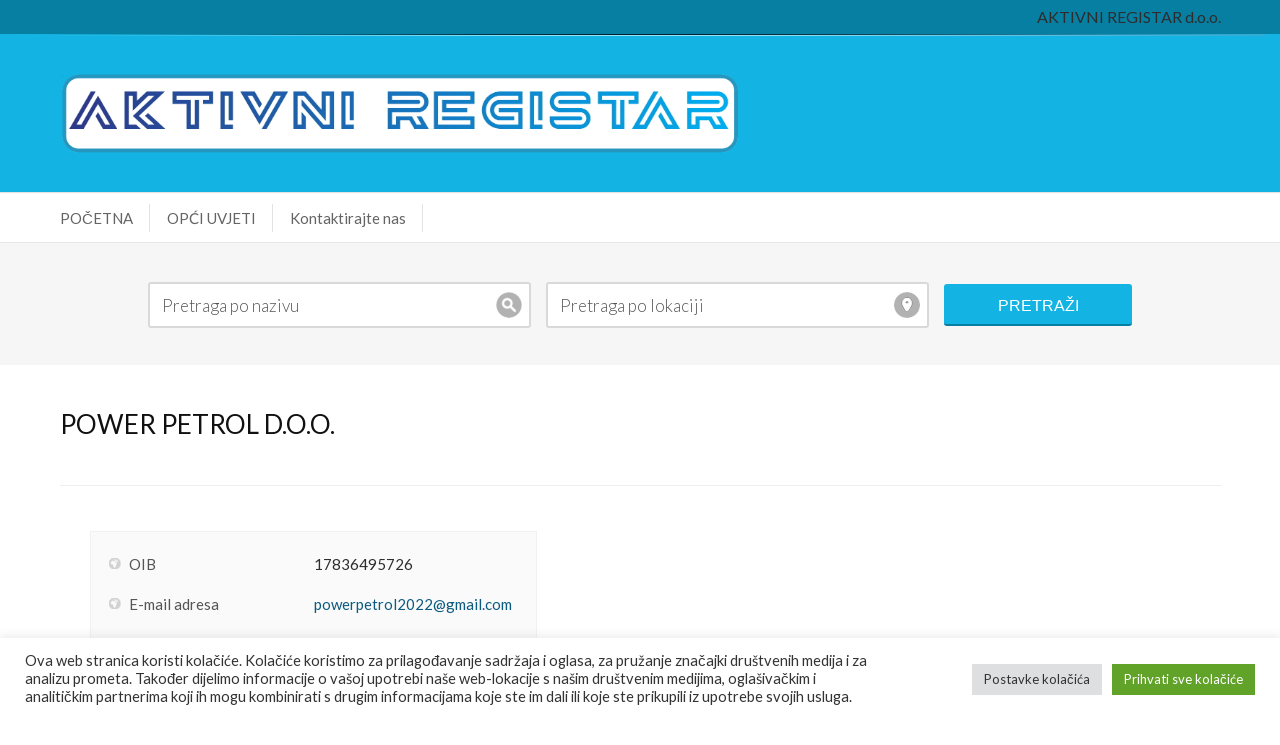

--- FILE ---
content_type: text/html; charset=UTF-8
request_url: https://aktivniregistar.hr/listing/power-petrol-d-o-o/
body_size: 11631
content:
<!DOCTYPE html>
<!--[if IE 6]>
<html id="ie6" lang="hr">
<![endif]-->
<!--[if IE 7]>
<html id="ie7" lang="hr">
<![endif]-->
<!--[if IE 8]>
<html id="ie8" lang="hr">
<![endif]-->
<!--[if !(IE 6) | !(IE 7) | !(IE 8)  ]><!-->
<html lang="hr">
    <!--<![endif]-->
    <head>
        <meta http-equiv="Content-Type" content="text/html; charset=UTF-8" />
        <meta name="viewport" content="width=device-width, initial-scale=1.0, maximum-scale=1.0, user-scalable=0" />
        <title>
			POWER PETROL D.O.O. | AKTIVNI REGISTAR        </title>
		        <link rel="profile" href="http://gmpg.org/xfn/11" />
        <link rel="pingback" href="https://aktivniregistar.hr/xmlrpc.php" />
		<title>POWER PETROL D.O.O. &#8211; AKTIVNI REGISTAR</title>
<script type="text/javascript" src="https://aktivniregistar.hr/wp-includes/js/comment-reply.min.js?ver=6.7.4" id="comment-reply-js" async="async" data-wp-strategy="async"></script>
<meta name='robots' content='max-image-preview:large' />
	<style>img:is([sizes="auto" i], [sizes^="auto," i]) { contain-intrinsic-size: 3000px 1500px }</style>
	<link rel="alternate" type="application/rss+xml" title="AKTIVNI REGISTAR &raquo; Kanal" href="https://aktivniregistar.hr/feed/" />
<link rel="alternate" type="application/rss+xml" title="AKTIVNI REGISTAR &raquo; Kanal komentara" href="https://aktivniregistar.hr/comments/feed/" />
<script type="text/javascript">
/* <![CDATA[ */
window._wpemojiSettings = {"baseUrl":"https:\/\/s.w.org\/images\/core\/emoji\/15.0.3\/72x72\/","ext":".png","svgUrl":"https:\/\/s.w.org\/images\/core\/emoji\/15.0.3\/svg\/","svgExt":".svg","source":{"concatemoji":"https:\/\/aktivniregistar.hr\/wp-includes\/js\/wp-emoji-release.min.js?ver=6.7.4"}};
/*! This file is auto-generated */
!function(i,n){var o,s,e;function c(e){try{var t={supportTests:e,timestamp:(new Date).valueOf()};sessionStorage.setItem(o,JSON.stringify(t))}catch(e){}}function p(e,t,n){e.clearRect(0,0,e.canvas.width,e.canvas.height),e.fillText(t,0,0);var t=new Uint32Array(e.getImageData(0,0,e.canvas.width,e.canvas.height).data),r=(e.clearRect(0,0,e.canvas.width,e.canvas.height),e.fillText(n,0,0),new Uint32Array(e.getImageData(0,0,e.canvas.width,e.canvas.height).data));return t.every(function(e,t){return e===r[t]})}function u(e,t,n){switch(t){case"flag":return n(e,"\ud83c\udff3\ufe0f\u200d\u26a7\ufe0f","\ud83c\udff3\ufe0f\u200b\u26a7\ufe0f")?!1:!n(e,"\ud83c\uddfa\ud83c\uddf3","\ud83c\uddfa\u200b\ud83c\uddf3")&&!n(e,"\ud83c\udff4\udb40\udc67\udb40\udc62\udb40\udc65\udb40\udc6e\udb40\udc67\udb40\udc7f","\ud83c\udff4\u200b\udb40\udc67\u200b\udb40\udc62\u200b\udb40\udc65\u200b\udb40\udc6e\u200b\udb40\udc67\u200b\udb40\udc7f");case"emoji":return!n(e,"\ud83d\udc26\u200d\u2b1b","\ud83d\udc26\u200b\u2b1b")}return!1}function f(e,t,n){var r="undefined"!=typeof WorkerGlobalScope&&self instanceof WorkerGlobalScope?new OffscreenCanvas(300,150):i.createElement("canvas"),a=r.getContext("2d",{willReadFrequently:!0}),o=(a.textBaseline="top",a.font="600 32px Arial",{});return e.forEach(function(e){o[e]=t(a,e,n)}),o}function t(e){var t=i.createElement("script");t.src=e,t.defer=!0,i.head.appendChild(t)}"undefined"!=typeof Promise&&(o="wpEmojiSettingsSupports",s=["flag","emoji"],n.supports={everything:!0,everythingExceptFlag:!0},e=new Promise(function(e){i.addEventListener("DOMContentLoaded",e,{once:!0})}),new Promise(function(t){var n=function(){try{var e=JSON.parse(sessionStorage.getItem(o));if("object"==typeof e&&"number"==typeof e.timestamp&&(new Date).valueOf()<e.timestamp+604800&&"object"==typeof e.supportTests)return e.supportTests}catch(e){}return null}();if(!n){if("undefined"!=typeof Worker&&"undefined"!=typeof OffscreenCanvas&&"undefined"!=typeof URL&&URL.createObjectURL&&"undefined"!=typeof Blob)try{var e="postMessage("+f.toString()+"("+[JSON.stringify(s),u.toString(),p.toString()].join(",")+"));",r=new Blob([e],{type:"text/javascript"}),a=new Worker(URL.createObjectURL(r),{name:"wpTestEmojiSupports"});return void(a.onmessage=function(e){c(n=e.data),a.terminate(),t(n)})}catch(e){}c(n=f(s,u,p))}t(n)}).then(function(e){for(var t in e)n.supports[t]=e[t],n.supports.everything=n.supports.everything&&n.supports[t],"flag"!==t&&(n.supports.everythingExceptFlag=n.supports.everythingExceptFlag&&n.supports[t]);n.supports.everythingExceptFlag=n.supports.everythingExceptFlag&&!n.supports.flag,n.DOMReady=!1,n.readyCallback=function(){n.DOMReady=!0}}).then(function(){return e}).then(function(){var e;n.supports.everything||(n.readyCallback(),(e=n.source||{}).concatemoji?t(e.concatemoji):e.wpemoji&&e.twemoji&&(t(e.twemoji),t(e.wpemoji)))}))}((window,document),window._wpemojiSettings);
/* ]]> */
</script>
<style id='wp-emoji-styles-inline-css' type='text/css'>

	img.wp-smiley, img.emoji {
		display: inline !important;
		border: none !important;
		box-shadow: none !important;
		height: 1em !important;
		width: 1em !important;
		margin: 0 0.07em !important;
		vertical-align: -0.1em !important;
		background: none !important;
		padding: 0 !important;
	}
</style>
<link rel='stylesheet' id='wp-block-library-css' href='https://aktivniregistar.hr/wp-includes/css/dist/block-library/style.min.css?ver=6.7.4' type='text/css' media='all' />
<style id='classic-theme-styles-inline-css' type='text/css'>
/*! This file is auto-generated */
.wp-block-button__link{color:#fff;background-color:#32373c;border-radius:9999px;box-shadow:none;text-decoration:none;padding:calc(.667em + 2px) calc(1.333em + 2px);font-size:1.125em}.wp-block-file__button{background:#32373c;color:#fff;text-decoration:none}
</style>
<style id='global-styles-inline-css' type='text/css'>
:root{--wp--preset--aspect-ratio--square: 1;--wp--preset--aspect-ratio--4-3: 4/3;--wp--preset--aspect-ratio--3-4: 3/4;--wp--preset--aspect-ratio--3-2: 3/2;--wp--preset--aspect-ratio--2-3: 2/3;--wp--preset--aspect-ratio--16-9: 16/9;--wp--preset--aspect-ratio--9-16: 9/16;--wp--preset--color--black: #000000;--wp--preset--color--cyan-bluish-gray: #abb8c3;--wp--preset--color--white: #ffffff;--wp--preset--color--pale-pink: #f78da7;--wp--preset--color--vivid-red: #cf2e2e;--wp--preset--color--luminous-vivid-orange: #ff6900;--wp--preset--color--luminous-vivid-amber: #fcb900;--wp--preset--color--light-green-cyan: #7bdcb5;--wp--preset--color--vivid-green-cyan: #00d084;--wp--preset--color--pale-cyan-blue: #8ed1fc;--wp--preset--color--vivid-cyan-blue: #0693e3;--wp--preset--color--vivid-purple: #9b51e0;--wp--preset--gradient--vivid-cyan-blue-to-vivid-purple: linear-gradient(135deg,rgba(6,147,227,1) 0%,rgb(155,81,224) 100%);--wp--preset--gradient--light-green-cyan-to-vivid-green-cyan: linear-gradient(135deg,rgb(122,220,180) 0%,rgb(0,208,130) 100%);--wp--preset--gradient--luminous-vivid-amber-to-luminous-vivid-orange: linear-gradient(135deg,rgba(252,185,0,1) 0%,rgba(255,105,0,1) 100%);--wp--preset--gradient--luminous-vivid-orange-to-vivid-red: linear-gradient(135deg,rgba(255,105,0,1) 0%,rgb(207,46,46) 100%);--wp--preset--gradient--very-light-gray-to-cyan-bluish-gray: linear-gradient(135deg,rgb(238,238,238) 0%,rgb(169,184,195) 100%);--wp--preset--gradient--cool-to-warm-spectrum: linear-gradient(135deg,rgb(74,234,220) 0%,rgb(151,120,209) 20%,rgb(207,42,186) 40%,rgb(238,44,130) 60%,rgb(251,105,98) 80%,rgb(254,248,76) 100%);--wp--preset--gradient--blush-light-purple: linear-gradient(135deg,rgb(255,206,236) 0%,rgb(152,150,240) 100%);--wp--preset--gradient--blush-bordeaux: linear-gradient(135deg,rgb(254,205,165) 0%,rgb(254,45,45) 50%,rgb(107,0,62) 100%);--wp--preset--gradient--luminous-dusk: linear-gradient(135deg,rgb(255,203,112) 0%,rgb(199,81,192) 50%,rgb(65,88,208) 100%);--wp--preset--gradient--pale-ocean: linear-gradient(135deg,rgb(255,245,203) 0%,rgb(182,227,212) 50%,rgb(51,167,181) 100%);--wp--preset--gradient--electric-grass: linear-gradient(135deg,rgb(202,248,128) 0%,rgb(113,206,126) 100%);--wp--preset--gradient--midnight: linear-gradient(135deg,rgb(2,3,129) 0%,rgb(40,116,252) 100%);--wp--preset--font-size--small: 13px;--wp--preset--font-size--medium: 20px;--wp--preset--font-size--large: 36px;--wp--preset--font-size--x-large: 42px;--wp--preset--spacing--20: 0.44rem;--wp--preset--spacing--30: 0.67rem;--wp--preset--spacing--40: 1rem;--wp--preset--spacing--50: 1.5rem;--wp--preset--spacing--60: 2.25rem;--wp--preset--spacing--70: 3.38rem;--wp--preset--spacing--80: 5.06rem;--wp--preset--shadow--natural: 6px 6px 9px rgba(0, 0, 0, 0.2);--wp--preset--shadow--deep: 12px 12px 50px rgba(0, 0, 0, 0.4);--wp--preset--shadow--sharp: 6px 6px 0px rgba(0, 0, 0, 0.2);--wp--preset--shadow--outlined: 6px 6px 0px -3px rgba(255, 255, 255, 1), 6px 6px rgba(0, 0, 0, 1);--wp--preset--shadow--crisp: 6px 6px 0px rgba(0, 0, 0, 1);}:where(.is-layout-flex){gap: 0.5em;}:where(.is-layout-grid){gap: 0.5em;}body .is-layout-flex{display: flex;}.is-layout-flex{flex-wrap: wrap;align-items: center;}.is-layout-flex > :is(*, div){margin: 0;}body .is-layout-grid{display: grid;}.is-layout-grid > :is(*, div){margin: 0;}:where(.wp-block-columns.is-layout-flex){gap: 2em;}:where(.wp-block-columns.is-layout-grid){gap: 2em;}:where(.wp-block-post-template.is-layout-flex){gap: 1.25em;}:where(.wp-block-post-template.is-layout-grid){gap: 1.25em;}.has-black-color{color: var(--wp--preset--color--black) !important;}.has-cyan-bluish-gray-color{color: var(--wp--preset--color--cyan-bluish-gray) !important;}.has-white-color{color: var(--wp--preset--color--white) !important;}.has-pale-pink-color{color: var(--wp--preset--color--pale-pink) !important;}.has-vivid-red-color{color: var(--wp--preset--color--vivid-red) !important;}.has-luminous-vivid-orange-color{color: var(--wp--preset--color--luminous-vivid-orange) !important;}.has-luminous-vivid-amber-color{color: var(--wp--preset--color--luminous-vivid-amber) !important;}.has-light-green-cyan-color{color: var(--wp--preset--color--light-green-cyan) !important;}.has-vivid-green-cyan-color{color: var(--wp--preset--color--vivid-green-cyan) !important;}.has-pale-cyan-blue-color{color: var(--wp--preset--color--pale-cyan-blue) !important;}.has-vivid-cyan-blue-color{color: var(--wp--preset--color--vivid-cyan-blue) !important;}.has-vivid-purple-color{color: var(--wp--preset--color--vivid-purple) !important;}.has-black-background-color{background-color: var(--wp--preset--color--black) !important;}.has-cyan-bluish-gray-background-color{background-color: var(--wp--preset--color--cyan-bluish-gray) !important;}.has-white-background-color{background-color: var(--wp--preset--color--white) !important;}.has-pale-pink-background-color{background-color: var(--wp--preset--color--pale-pink) !important;}.has-vivid-red-background-color{background-color: var(--wp--preset--color--vivid-red) !important;}.has-luminous-vivid-orange-background-color{background-color: var(--wp--preset--color--luminous-vivid-orange) !important;}.has-luminous-vivid-amber-background-color{background-color: var(--wp--preset--color--luminous-vivid-amber) !important;}.has-light-green-cyan-background-color{background-color: var(--wp--preset--color--light-green-cyan) !important;}.has-vivid-green-cyan-background-color{background-color: var(--wp--preset--color--vivid-green-cyan) !important;}.has-pale-cyan-blue-background-color{background-color: var(--wp--preset--color--pale-cyan-blue) !important;}.has-vivid-cyan-blue-background-color{background-color: var(--wp--preset--color--vivid-cyan-blue) !important;}.has-vivid-purple-background-color{background-color: var(--wp--preset--color--vivid-purple) !important;}.has-black-border-color{border-color: var(--wp--preset--color--black) !important;}.has-cyan-bluish-gray-border-color{border-color: var(--wp--preset--color--cyan-bluish-gray) !important;}.has-white-border-color{border-color: var(--wp--preset--color--white) !important;}.has-pale-pink-border-color{border-color: var(--wp--preset--color--pale-pink) !important;}.has-vivid-red-border-color{border-color: var(--wp--preset--color--vivid-red) !important;}.has-luminous-vivid-orange-border-color{border-color: var(--wp--preset--color--luminous-vivid-orange) !important;}.has-luminous-vivid-amber-border-color{border-color: var(--wp--preset--color--luminous-vivid-amber) !important;}.has-light-green-cyan-border-color{border-color: var(--wp--preset--color--light-green-cyan) !important;}.has-vivid-green-cyan-border-color{border-color: var(--wp--preset--color--vivid-green-cyan) !important;}.has-pale-cyan-blue-border-color{border-color: var(--wp--preset--color--pale-cyan-blue) !important;}.has-vivid-cyan-blue-border-color{border-color: var(--wp--preset--color--vivid-cyan-blue) !important;}.has-vivid-purple-border-color{border-color: var(--wp--preset--color--vivid-purple) !important;}.has-vivid-cyan-blue-to-vivid-purple-gradient-background{background: var(--wp--preset--gradient--vivid-cyan-blue-to-vivid-purple) !important;}.has-light-green-cyan-to-vivid-green-cyan-gradient-background{background: var(--wp--preset--gradient--light-green-cyan-to-vivid-green-cyan) !important;}.has-luminous-vivid-amber-to-luminous-vivid-orange-gradient-background{background: var(--wp--preset--gradient--luminous-vivid-amber-to-luminous-vivid-orange) !important;}.has-luminous-vivid-orange-to-vivid-red-gradient-background{background: var(--wp--preset--gradient--luminous-vivid-orange-to-vivid-red) !important;}.has-very-light-gray-to-cyan-bluish-gray-gradient-background{background: var(--wp--preset--gradient--very-light-gray-to-cyan-bluish-gray) !important;}.has-cool-to-warm-spectrum-gradient-background{background: var(--wp--preset--gradient--cool-to-warm-spectrum) !important;}.has-blush-light-purple-gradient-background{background: var(--wp--preset--gradient--blush-light-purple) !important;}.has-blush-bordeaux-gradient-background{background: var(--wp--preset--gradient--blush-bordeaux) !important;}.has-luminous-dusk-gradient-background{background: var(--wp--preset--gradient--luminous-dusk) !important;}.has-pale-ocean-gradient-background{background: var(--wp--preset--gradient--pale-ocean) !important;}.has-electric-grass-gradient-background{background: var(--wp--preset--gradient--electric-grass) !important;}.has-midnight-gradient-background{background: var(--wp--preset--gradient--midnight) !important;}.has-small-font-size{font-size: var(--wp--preset--font-size--small) !important;}.has-medium-font-size{font-size: var(--wp--preset--font-size--medium) !important;}.has-large-font-size{font-size: var(--wp--preset--font-size--large) !important;}.has-x-large-font-size{font-size: var(--wp--preset--font-size--x-large) !important;}
:where(.wp-block-post-template.is-layout-flex){gap: 1.25em;}:where(.wp-block-post-template.is-layout-grid){gap: 1.25em;}
:where(.wp-block-columns.is-layout-flex){gap: 2em;}:where(.wp-block-columns.is-layout-grid){gap: 2em;}
:root :where(.wp-block-pullquote){font-size: 1.5em;line-height: 1.6;}
</style>
<link rel='stylesheet' id='cookie-law-info-css' href='https://aktivniregistar.hr/wp-content/plugins/cookie-law-info/legacy/public/css/cookie-law-info-public.css?ver=3.3.7' type='text/css' media='all' />
<link rel='stylesheet' id='cookie-law-info-gdpr-css' href='https://aktivniregistar.hr/wp-content/plugins/cookie-law-info/legacy/public/css/cookie-law-info-gdpr.css?ver=3.3.7' type='text/css' media='all' />
<link rel='stylesheet' id='zebra-pagination-css' href='https://aktivniregistar.hr/wp-content/themes/geocrafttheme-v2-new/library/api/pagination/css/zebra_pagination.css?ver=6.7.4' type='text/css' media='all' />
<link rel='stylesheet' id='main-style-css' href='https://aktivniregistar.hr/wp-content/themes/geocrafttheme-v2-new/style.css?ver=6.7.4' type='text/css' media='all' />
<link rel='stylesheet' id='shortcodes-css' href='https://aktivniregistar.hr/wp-content/themes/geocrafttheme-v2-new/assets/css/shortcode.css?ver=6.7.4' type='text/css' media='all' />
<link rel='stylesheet' id='slider-css' href='https://aktivniregistar.hr/wp-content/themes/geocrafttheme-v2-new/assets/css/slider.css?ver=6.7.4' type='text/css' media='all' />
<link rel='stylesheet' id='media-screen-css' href='https://aktivniregistar.hr/wp-content/themes/geocrafttheme-v2-new/assets/css/media-screen.css?ver=6.7.4' type='text/css' media='all' />
<link rel='stylesheet' id='coloroptions-css' href='https://aktivniregistar.hr/wp-content/themes/geocrafttheme-v2-new/assets/css/color/blue.css?ver=6.7.4' type='text/css' media='all' />
<script type="text/javascript" src="https://aktivniregistar.hr/wp-includes/js/jquery/jquery.min.js?ver=3.7.1" id="jquery-core-js"></script>
<script type="text/javascript" src="https://aktivniregistar.hr/wp-includes/js/jquery/jquery-migrate.min.js?ver=3.4.1" id="jquery-migrate-js"></script>
<script type="text/javascript" id="cookie-law-info-js-extra">
/* <![CDATA[ */
var Cli_Data = {"nn_cookie_ids":[],"cookielist":[],"non_necessary_cookies":[],"ccpaEnabled":"","ccpaRegionBased":"","ccpaBarEnabled":"","strictlyEnabled":["necessary","obligatoire"],"ccpaType":"gdpr","js_blocking":"1","custom_integration":"","triggerDomRefresh":"","secure_cookies":""};
var cli_cookiebar_settings = {"animate_speed_hide":"500","animate_speed_show":"500","background":"#FFF","border":"#b1a6a6c2","border_on":"","button_1_button_colour":"#61a229","button_1_button_hover":"#4e8221","button_1_link_colour":"#fff","button_1_as_button":"1","button_1_new_win":"","button_2_button_colour":"#333","button_2_button_hover":"#292929","button_2_link_colour":"#444","button_2_as_button":"","button_2_hidebar":"","button_3_button_colour":"#dedfe0","button_3_button_hover":"#b2b2b3","button_3_link_colour":"#333333","button_3_as_button":"1","button_3_new_win":"","button_4_button_colour":"#dedfe0","button_4_button_hover":"#b2b2b3","button_4_link_colour":"#333333","button_4_as_button":"1","button_7_button_colour":"#61a229","button_7_button_hover":"#4e8221","button_7_link_colour":"#fff","button_7_as_button":"1","button_7_new_win":"","font_family":"inherit","header_fix":"","notify_animate_hide":"1","notify_animate_show":"","notify_div_id":"#cookie-law-info-bar","notify_position_horizontal":"right","notify_position_vertical":"bottom","scroll_close":"","scroll_close_reload":"","accept_close_reload":"","reject_close_reload":"","showagain_tab":"","showagain_background":"#fff","showagain_border":"#000","showagain_div_id":"#cookie-law-info-again","showagain_x_position":"100px","text":"#333333","show_once_yn":"","show_once":"10000","logging_on":"","as_popup":"","popup_overlay":"1","bar_heading_text":"","cookie_bar_as":"banner","popup_showagain_position":"bottom-right","widget_position":"left"};
var log_object = {"ajax_url":"https:\/\/aktivniregistar.hr\/wp-admin\/admin-ajax.php"};
/* ]]> */
</script>
<script type="text/javascript" src="https://aktivniregistar.hr/wp-content/plugins/cookie-law-info/legacy/public/js/cookie-law-info-public.js?ver=3.3.7" id="cookie-law-info-js"></script>
<script type="text/javascript" src="https://aktivniregistar.hr/wp-content/themes/geocrafttheme-v2-new/assets/js/ddsmoothmenu.js?ver=6.7.4" id="geocraft-ddsmoothmenu-js"></script>
<script type="text/javascript" src="https://aktivniregistar.hr/wp-content/themes/geocrafttheme-v2-new/assets/js/jquery.flexslider-min.js?ver=6.7.4" id="geocraft_flexslider-js"></script>
<script type="text/javascript" src="https://aktivniregistar.hr/wp-content/themes/geocrafttheme-v2-new/assets/js/menu/jquery.meanmenu.2.0.min.js?ver=6.7.4" id="inkthemes-responsive-menu-2-js"></script>
<script type="text/javascript" src="https://aktivniregistar.hr/wp-content/themes/geocrafttheme-v2-new/assets/js/menu/jquery.meanmenu.options.js?ver=6.7.4" id="inkthemes-responsive-menu-2-options-js"></script>
<script type="text/javascript" src="https://aktivniregistar.hr/wp-content/themes/geocrafttheme-v2-new/assets/js/simple.carousel.js?ver=6.7.4" id="geocraft-crousel-js"></script>
<script type="text/javascript" src="https://aktivniregistar.hr/wp-content/themes/geocrafttheme-v2-new/assets/js/modernizr.js?ver=6.7.4" id="geocraft-modernizr-js"></script>
<script type="text/javascript" id="geocraft-ajax-js-extra">
/* <![CDATA[ */
var _ajax = {"url":"https:\/\/aktivniregistar.hr\/wp-admin\/admin-ajax.php","ajax_nonce":"e3f9dcf606","home_url":"https:\/\/aktivniregistar.hr\/wp-content\/themes\/geocrafttheme-v2-new","is_home":""};
/* ]]> */
</script>
<script type="text/javascript" src="https://aktivniregistar.hr/wp-content/themes/geocrafttheme-v2-new/assets/js/gc_ajax.js?ver=6.7.4" id="geocraft-ajax-js"></script>
<script type="text/javascript" src="https://aktivniregistar.hr/wp-content/themes/geocrafttheme-v2-new/assets/js/search.js?ver=6.7.4" id="geocraft-search-js"></script>
<script type="text/javascript" src="https://aktivniregistar.hr/wp-includes/js/jquery/ui/core.min.js?ver=1.13.3" id="jquery-ui-core-js"></script>
<script type="text/javascript" src="https://aktivniregistar.hr/wp-includes/js/jquery/ui/tabs.min.js?ver=1.13.3" id="jquery-ui-tabs-js"></script>
<script type="text/javascript" src="https://aktivniregistar.hr/wp-content/themes/geocrafttheme-v2-new/assets/js/custom.js?ver=6.7.4" id="geocraft-custom-js"></script>
<link rel="https://api.w.org/" href="https://aktivniregistar.hr/wp-json/" /><link rel="EditURI" type="application/rsd+xml" title="RSD" href="https://aktivniregistar.hr/xmlrpc.php?rsd" />
<meta name="generator" content="WordPress 6.7.4" />
<link rel="canonical" href="https://aktivniregistar.hr/listing/power-petrol-d-o-o/" />
<link rel='shortlink' href='https://aktivniregistar.hr/?p=9079' />
<link rel="alternate" title="oEmbed (JSON)" type="application/json+oembed" href="https://aktivniregistar.hr/wp-json/oembed/1.0/embed?url=https%3A%2F%2Faktivniregistar.hr%2Flisting%2Fpower-petrol-d-o-o%2F" />
<link rel="alternate" title="oEmbed (XML)" type="text/xml+oembed" href="https://aktivniregistar.hr/wp-json/oembed/1.0/embed?url=https%3A%2F%2Faktivniregistar.hr%2Flisting%2Fpower-petrol-d-o-o%2F&#038;format=xml" />

        <script type="text/javascript">
            var jQueryMigrateHelperHasSentDowngrade = false;

			window.onerror = function( msg, url, line, col, error ) {
				// Break out early, do not processing if a downgrade reqeust was already sent.
				if ( jQueryMigrateHelperHasSentDowngrade ) {
					return true;
                }

				var xhr = new XMLHttpRequest();
				var nonce = '56dd97b56f';
				var jQueryFunctions = [
					'andSelf',
					'browser',
					'live',
					'boxModel',
					'support.boxModel',
					'size',
					'swap',
					'clean',
					'sub',
                ];
				var match_pattern = /\)\.(.+?) is not a function/;
                var erroredFunction = msg.match( match_pattern );

                // If there was no matching functions, do not try to downgrade.
                if ( null === erroredFunction || typeof erroredFunction !== 'object' || typeof erroredFunction[1] === "undefined" || -1 === jQueryFunctions.indexOf( erroredFunction[1] ) ) {
                    return true;
                }

                // Set that we've now attempted a downgrade request.
                jQueryMigrateHelperHasSentDowngrade = true;

				xhr.open( 'POST', 'https://aktivniregistar.hr/wp-admin/admin-ajax.php' );
				xhr.setRequestHeader( 'Content-Type', 'application/x-www-form-urlencoded' );
				xhr.onload = function () {
					var response,
                        reload = false;

					if ( 200 === xhr.status ) {
                        try {
                        	response = JSON.parse( xhr.response );

                        	reload = response.data.reload;
                        } catch ( e ) {
                        	reload = false;
                        }
                    }

					// Automatically reload the page if a deprecation caused an automatic downgrade, ensure visitors get the best possible experience.
					if ( reload ) {
						location.reload();
                    }
				};

				xhr.send( encodeURI( 'action=jquery-migrate-downgrade-version&_wpnonce=' + nonce ) );

				// Suppress error alerts in older browsers
				return true;
			}
        </script>

		<link rel="shortcut icon" href="http://aktivniregistar.hr/wp-content/uploads/2022/01/ar_favicon.jpg"/>
    </head>
    <body class="listing-template-default single single-listing postid-9079">
        <div id="search_ajax_loader"><img src="https://aktivniregistar.hr/wp-content/themes/geocrafttheme-v2-new/images/ajax_loader.gif" alt="search loading"/></div>
        <div id="wrapper">
            <!--Start top strip-->
            <div class="top_strip">
                <div class="container_24">
                    <div class="grid_24">
                        <div class="menu">
AKTIVNI REGISTAR d.o.o.
                        </div>
                        <div class="clear"></div>               
                    </div>
                </div>
                <div class="clear"></div>
            </div>
            <!--End top strip-->
            <div class="clear"></div>
            <!--Start Header Wrapper-->
            <div class="header_wrapper">
                <div class="header">
                    <!--Start Container-->
                    <div class="container_24">
                        <div class="grid_24">
                            <div class="logo_wrapper grid_14 alpha">
                                <div class="logo"> <a href="https://aktivniregistar.hr"><center><img src="https://aktivniregistar.hr/wp-content/themes/geocrafttheme-v2-new/images/logo.png" alt="AKTIVNI REGISTAR" /></a></div>
                            </div>
</center>
                        </div>
                    </div>
                    <!--End Container-->
                    <div class="clear"></div>
                </div>
                <div class="clear"></div>
                <!--Start Menu Wrapper-->
                <div class="menu_wrapper">
                    <div class="top_arc"></div>
                    <div class="menu-container">
                        <div class="container_24">
                            <div class="grid_24">
								<div id="menu"><div class="menu-main-menu-container"><ul id="menu-main-menu" class="ddsmoothmenu"><li id="menu-item-5111" class="menu-item menu-item-type-custom menu-item-object-custom menu-item-home menu-item-5111"><a href="http://aktivniregistar.hr/">POČETNA</a></li>
<li id="menu-item-5240" class="menu-item menu-item-type-post_type menu-item-object-page menu-item-5240"><a href="https://aktivniregistar.hr/opci-uvjeti/">OPĆI UVJETI</a></li>
<li id="menu-item-9184" class="menu-item menu-item-type-post_type menu-item-object-page menu-item-9184"><a href="https://aktivniregistar.hr/kontaktirajte-nas/">Kontaktirajte nas</a></li>
</ul></div></div> 
                            </div>
                        </div>
                        <div class="clear"></div>
                    </div>
                    <div class="clear"></div>
                    <div class="bottom_arc"></div>
                </div>
                <!--End Menu Wrapper-->
                <div class="clear"></div>
                <!--Start Container-->
                <div class="container_24">
                    <div class="grid_24">
						<!--Start Main Search-->
<div class="main_search">
    <form role="search" method="get" id="searchform" action="https://aktivniregistar.hr/" autocomplete="off">
        <div class="search_for">
            <input  placeholder="Pretraga po nazivu"   type="text" value="" name="sfrom" id="search_for" />
            <div id="results"></div>
        </div>
        <div class="search_location">
            <input  placeholder="Pretraga po lokaciji"  type="text" value="" name="location" id="search_location" />
            <div id="results"></div>
        </div>         
        <input type="submit" id="searchsubmit" value="PRETRAŽI" />
        <input type="hidden" name="post_type" value="listing"/>        
    </form>
</div>
<!--End Main Search-->                    </div>
                    <div class="clear"></div>
                </div>
                <!--End Container-->
                <div class="clear"></div>
            </div>
			            <!--End Header Wrapper-->
            <div class="clear"></div>
            <div class="wrapper">
                <!--Start Container-->
                <div class="container_24">
                    <div class="grid_24">    
						                        <div class="top_add"> 
							                        </div><!--Start Content Wrapper-->
<div class="content_wrapper">
    <style type="text/css">
        .content_wrapper img {
            max-width: none;
        }
    </style>
            <div class="depth_article">
            <h1 class="title">POWER PETROL D.O.O.</h1>

            <div class="article_rating">
                <label class="rating"> </label>
                <ul class="single_rating">
                    <li><img class="star_icon" src="" alt="" /></li><li><img class="star_icon" src="" alt="" /></li><li><img class="star_icon" src="" alt="" /></li><li><img class="star_icon" src="" alt="" /></li><li><img class="star_icon" src="" alt="" /></li>                </ul>
            </div>
            <div class="clear"></div>
                        <div class="grid_14 alpha">
                            </div>
            <div class="grid_10 omega">
                <!--Start Article Details-->
                <div class="article_detail">
                    <div class="tbl_des">
                        <table class="ar_desc" style="table-layout: fixed; width: 100%">
                                                         
                                                                            <tr>
                                                    <td class="label default">OIB </td>
                                                    <td>  17836495726</td>
                                                </tr>
                                                                                                <tr>
                                                    <td class="label default">E-mail adresa </td>
                                                    <td><a href=mailto:powerpetrol2022@gmail.com?Subject=subject here&Body=bodytext>powerpetrol2022@gmail.com</a></td>
                                                </tr>
                                                                        </table>
                                            </div>
                </div>
                <!--End Article Details-->
            </div>
            <div class="clear"></div>
        </div>
        <div class="clear"></div>
    <div class="info_bar">&nbsp;<span class="info_desc"></span></div>
    <div class="grid_16 alpha">
        <div class="featured_content">
            <div id="gc_tab" class="tabbed">
                <ul class="tabnav">
                                                <li><a href="#popular">Dodatne informacije</a></li>
                                                <li><a href="#featured">Dodatne informacije 2</a></li>
                </ul>
                <div class="clear"></div>
                                        <div id="popular" class="tabdiv">
                            <div class="tab_content">
                                                            </div>
                        </div>
                                        <div id="featured" class="tabdiv">
                    <div>
                        <!--Start Comment box-->
                        <label class="reviews"><img class="comment-nib" src="https://aktivniregistar.hr/wp-content/themes/geocrafttheme-v2-new/images/comments-32.png"/>&nbsp;<span class="review">Nema dodatnih informacija</span></label>
                                                <!--End Comment box-->
                    </div>
                </div>
                <!--featured-->
            </div>
            <!--/widget-->
            <div class="clear"></div>
                            <h2 class="map_head">Smještaj poslovnog subjekta na karti:</h2>
                <div style="border:1px solid #ccc;" class="map">
                    	<div class="sidebar_map clearfix">
						<script type="text/javascript" src="https://maps.googleapis.com/maps/api/js?key=AIzaSyBjiVWYy7Xtskf0qDn6ZtuAGqQ_DiU6eyU&sensor=false"></script>
				<script type="text/javascript">
					/* <![CDATA[ */

					var basicsetting = {
						draggable: true
					};
					var directionsDisplay = new google.maps.DirectionsRenderer(basicsetting);
					var directionsService = new google.maps.DirectionsService();
					var map;

					var latLng = new google.maps.LatLng(45.3357469, 17.6813733);

					function initialize() {

						var myOptions = {
							zoom: 14,
							mapTypeId: google.maps.MapTypeId.ROADMAP,
							zoomControl: true,
							center: latLng
						};
						map = new google.maps.Map(document.getElementById("map-canvas"), myOptions);
						directionsDisplay.setMap(map);
						directionsDisplay.setPanel(document.getElementById("directionsPanel"));

						var image = '';
						var myLatLng = new google.maps.LatLng(45.3357469, 17.6813733);
						var Marker = new google.maps.Marker({
							position: latLng,
							map: map,
							icon: image
						});
						var content = '';
						infowindow = new google.maps.InfoWindow({
							content: content
						});

						google.maps.event.addListener(Marker, 'click', function () {
						infowindow.setContent('<div style="width:180px;height:auto"><p>34000 Požega, Vukovarska 22</p></div>');
              				infowindow.open(map, this);
						});
						google.maps.event.addListener(directionsDisplay, 'directions_changed', function () {

						});
					}

					function getSelectedTravelMode() {
						var travelvalue = document.getElementById('travel-mode-input').value;

						if (travelvalue == 'driving') {
							travelvalue = google.maps.DirectionsTravelMode.DRIVING;
						} else if (travelvalue == 'bicycling') {
							travelvalue = google.maps.DirectionsTravelMode.BICYCLING;
						} else if (travelvalue == 'walking') {
							travelvalue = google.maps.DirectionsTravelMode.WALKING;
						} else {
							alert('Unsupported travel mode.');
						}
						return travelvalue;
					}

					function calcRoute() {
						var destination_val = document.getElementById('fromAddress').value;

						var request = {
							origin: destination_val,
							destination: "45.3357469, 17.6813733",
										travelMode: google.maps.DirectionsTravelMode.DRIVING
									};
									directionsService.route(request, function (response, status) {
										if (status == google.maps.DirectionsStatus.OK) {
											directionsDisplay.setDirections(response);
										} else {
											alert('Address not found for:' + destination_val);
										}
									});
								}

								google.maps.event.addDomListener(window, 'load', initialize);

								/* ]]> */
				</script>
				<div id="map-canvas" style="height:360px;"></div>
				<div class="search_location">
					<input id="to-input" type="hidden" value=""/>
					<select id="travel-mode-input" style="display:none;">
						<option value="driving" selected="selected">By car</option>
						<option value="bicycling">Bicycling</option>
						<option value="walking">Walking</option>
					</select>
				</div>

				<div id="directionsPanel" style="width: 275px"></div>
					</div> 
                </div>             <div class="clear"></div>
            <br/>
            <nav id="nav-single"> <span class="nav-previous">
                    &laquo; <a href="https://aktivniregistar.hr/listing/kavamoto-vl-marko-zuban/" rel="prev">KAVAMOTO, VL. MARKO ZUBAN</a>                </span> <span class="nav-next">
                    <a href="https://aktivniregistar.hr/listing/zoka-vl-ivica-zokovic/" rel="next">ZOKA, VL. IVICA ZOKOVIĆ</a> &raquo;                </span></nav>

            <!--Start Related-->
            <div class="related_item">
                <h2> </h2>
                
            </div>
            <!--End Related-->
        </div>
    </div>
    <div class="grid_8 omega">
        <!--Start Sidebar-->
<div class="sidebar">
    </div>
<!--End Sidebar-->    </div>
</div>
<!--End Content Wrapper-->
<!--End Content Wrapper-->
<div class="clear"></div>
<div class="page_line"></div>
<div class="clear"></div>
</div>
</div>
<!--End Container-->
</div>
<div class="clear"></div>
<!--Start Footer Wrapper-->
<div class="footer_wrapper">
    <div class="container_24">
        <div class="grid_24">
            <div class="grid_6 alpha">
    <div class="footer_widget">
        
<p>E-mail: info@aktivniregistar.hr</p>
    </div>
</div>
<div class="grid_6">
    <div class="footer_widget">
        
<p>Mob: +385 99 408 19 39</p>
    </div>
</div>
<div class="grid_6">
    <div class="footer_widget">
        
<p>AKTIVNI REGISTAR d.o.o.<br>Adresa: Ulica Josipa Jurja Strossmayera 54</p>
    </div>
</div>
<div class="grid_6 omega">
    <div class="footer_widget last">
        
<p>OIB: 11785152979<br>NKD klasifikacija: 63.11</p>
    </div>
</div>        </div>
    </div>
</div>
<!--End Footer Wrapper-->
<div class="clear"></div>
<!--Start Footer Bottom-->
<div class="footer_bottom">
    <div class="container_24">
        <div class="grid_24">
            <div class="grid_7 alpha">
                <ul class="social_icon">                    
                                        &nbsp;
                </ul>             
            </div>
            <div class="grid_17 omega">
                                    <p class="copy_right">          © 2022 AKTIVNI REGISTAR d.o.o.</p>
                            </div>
        </div>
    </div>
</div>
</div>
<!--End Footer Bottom-->
<!--googleoff: all--><div id="cookie-law-info-bar" data-nosnippet="true"><span><div class="cli-bar-container cli-style-v2"><div class="cli-bar-message">Ova web stranica koristi kolačiće. Kolačiće koristimo za prilagođavanje sadržaja i oglasa, za pružanje značajki društvenih medija i za analizu prometa. Također dijelimo informacije o vašoj upotrebi naše web-lokacije s našim društvenim medijima, oglašivačkim i analitičkim partnerima koji ih mogu kombinirati s drugim informacijama koje ste im dali ili koje ste prikupili iz upotrebe svojih usluga.</div><div class="cli-bar-btn_container"><a role='button' class="medium cli-plugin-button cli-plugin-main-button cli_settings_button" style="margin:0px 5px 0px 0px">Postavke kolačića</a><a id="wt-cli-accept-all-btn" role='button' data-cli_action="accept_all" class="wt-cli-element medium cli-plugin-button wt-cli-accept-all-btn cookie_action_close_header cli_action_button">Prihvati sve kolačiće</a></div></div></span></div><div id="cookie-law-info-again" data-nosnippet="true"><span id="cookie_hdr_showagain">Manage consent</span></div><div class="cli-modal" data-nosnippet="true" id="cliSettingsPopup" tabindex="-1" role="dialog" aria-labelledby="cliSettingsPopup" aria-hidden="true">
  <div class="cli-modal-dialog" role="document">
	<div class="cli-modal-content cli-bar-popup">
		  <button type="button" class="cli-modal-close" id="cliModalClose">
			<svg class="" viewBox="0 0 24 24"><path d="M19 6.41l-1.41-1.41-5.59 5.59-5.59-5.59-1.41 1.41 5.59 5.59-5.59 5.59 1.41 1.41 5.59-5.59 5.59 5.59 1.41-1.41-5.59-5.59z"></path><path d="M0 0h24v24h-24z" fill="none"></path></svg>
			<span class="wt-cli-sr-only">Zatvori</span>
		  </button>
		  <div class="cli-modal-body">
			<div class="cli-container-fluid cli-tab-container">
	<div class="cli-row">
		<div class="cli-col-12 cli-align-items-stretch cli-px-0">
			<div class="cli-privacy-overview">
				<h4>Privacy Overview</h4>				<div class="cli-privacy-content">
					<div class="cli-privacy-content-text">This website uses cookies to improve your experience while you navigate through the website. Out of these, the cookies that are categorized as necessary are stored on your browser as they are essential for the working of basic functionalities of the website. We also use third-party cookies that help us analyze and understand how you use this website. These cookies will be stored in your browser only with your consent. You also have the option to opt-out of these cookies. But opting out of some of these cookies may affect your browsing experience.</div>
				</div>
				<a class="cli-privacy-readmore" aria-label="Prikaži više" role="button" data-readmore-text="Prikaži više" data-readless-text="Prikaži manje"></a>			</div>
		</div>
		<div class="cli-col-12 cli-align-items-stretch cli-px-0 cli-tab-section-container">
												<div class="cli-tab-section">
						<div class="cli-tab-header">
							<a role="button" tabindex="0" class="cli-nav-link cli-settings-mobile" data-target="necessary" data-toggle="cli-toggle-tab">
								Necessary							</a>
															<div class="wt-cli-necessary-checkbox">
									<input type="checkbox" class="cli-user-preference-checkbox"  id="wt-cli-checkbox-necessary" data-id="checkbox-necessary" checked="checked"  />
									<label class="form-check-label" for="wt-cli-checkbox-necessary">Necessary</label>
								</div>
								<span class="cli-necessary-caption">Uvijek omogućeno</span>
													</div>
						<div class="cli-tab-content">
							<div class="cli-tab-pane cli-fade" data-id="necessary">
								<div class="wt-cli-cookie-description">
									Necessary cookies are absolutely essential for the website to function properly. These cookies ensure basic functionalities and security features of the website, anonymously.
<table class="cookielawinfo-row-cat-table cookielawinfo-winter"><thead><tr><th class="cookielawinfo-column-1">Kolačić</th><th class="cookielawinfo-column-3">Trajanje</th><th class="cookielawinfo-column-4">Opis</th></tr></thead><tbody><tr class="cookielawinfo-row"><td class="cookielawinfo-column-1">cookielawinfo-checkbox-analytics</td><td class="cookielawinfo-column-3">11 months</td><td class="cookielawinfo-column-4">This cookie is set by GDPR Cookie Consent plugin. The cookie is used to store the user consent for the cookies in the category "Analytics".</td></tr><tr class="cookielawinfo-row"><td class="cookielawinfo-column-1">cookielawinfo-checkbox-functional</td><td class="cookielawinfo-column-3">11 months</td><td class="cookielawinfo-column-4">The cookie is set by GDPR cookie consent to record the user consent for the cookies in the category "Functional".</td></tr><tr class="cookielawinfo-row"><td class="cookielawinfo-column-1">cookielawinfo-checkbox-necessary</td><td class="cookielawinfo-column-3">11 months</td><td class="cookielawinfo-column-4">This cookie is set by GDPR Cookie Consent plugin. The cookies is used to store the user consent for the cookies in the category "Necessary".</td></tr><tr class="cookielawinfo-row"><td class="cookielawinfo-column-1">cookielawinfo-checkbox-others</td><td class="cookielawinfo-column-3">11 months</td><td class="cookielawinfo-column-4">This cookie is set by GDPR Cookie Consent plugin. The cookie is used to store the user consent for the cookies in the category "Other.</td></tr><tr class="cookielawinfo-row"><td class="cookielawinfo-column-1">cookielawinfo-checkbox-performance</td><td class="cookielawinfo-column-3">11 months</td><td class="cookielawinfo-column-4">This cookie is set by GDPR Cookie Consent plugin. The cookie is used to store the user consent for the cookies in the category "Performance".</td></tr><tr class="cookielawinfo-row"><td class="cookielawinfo-column-1">viewed_cookie_policy</td><td class="cookielawinfo-column-3">11 months</td><td class="cookielawinfo-column-4">The cookie is set by the GDPR Cookie Consent plugin and is used to store whether or not user has consented to the use of cookies. It does not store any personal data.</td></tr></tbody></table>								</div>
							</div>
						</div>
					</div>
																	<div class="cli-tab-section">
						<div class="cli-tab-header">
							<a role="button" tabindex="0" class="cli-nav-link cli-settings-mobile" data-target="functional" data-toggle="cli-toggle-tab">
								Functional							</a>
															<div class="cli-switch">
									<input type="checkbox" id="wt-cli-checkbox-functional" class="cli-user-preference-checkbox"  data-id="checkbox-functional" />
									<label for="wt-cli-checkbox-functional" class="cli-slider" data-cli-enable="Omogućeno" data-cli-disable="Onemogućeno"><span class="wt-cli-sr-only">Functional</span></label>
								</div>
													</div>
						<div class="cli-tab-content">
							<div class="cli-tab-pane cli-fade" data-id="functional">
								<div class="wt-cli-cookie-description">
									Functional cookies help to perform certain functionalities like sharing the content of the website on social media platforms, collect feedbacks, and other third-party features.
								</div>
							</div>
						</div>
					</div>
																	<div class="cli-tab-section">
						<div class="cli-tab-header">
							<a role="button" tabindex="0" class="cli-nav-link cli-settings-mobile" data-target="performance" data-toggle="cli-toggle-tab">
								Performance							</a>
															<div class="cli-switch">
									<input type="checkbox" id="wt-cli-checkbox-performance" class="cli-user-preference-checkbox"  data-id="checkbox-performance" />
									<label for="wt-cli-checkbox-performance" class="cli-slider" data-cli-enable="Omogućeno" data-cli-disable="Onemogućeno"><span class="wt-cli-sr-only">Performance</span></label>
								</div>
													</div>
						<div class="cli-tab-content">
							<div class="cli-tab-pane cli-fade" data-id="performance">
								<div class="wt-cli-cookie-description">
									Performance cookies are used to understand and analyze the key performance indexes of the website which helps in delivering a better user experience for the visitors.
								</div>
							</div>
						</div>
					</div>
																	<div class="cli-tab-section">
						<div class="cli-tab-header">
							<a role="button" tabindex="0" class="cli-nav-link cli-settings-mobile" data-target="analytics" data-toggle="cli-toggle-tab">
								Analytics							</a>
															<div class="cli-switch">
									<input type="checkbox" id="wt-cli-checkbox-analytics" class="cli-user-preference-checkbox"  data-id="checkbox-analytics" />
									<label for="wt-cli-checkbox-analytics" class="cli-slider" data-cli-enable="Omogućeno" data-cli-disable="Onemogućeno"><span class="wt-cli-sr-only">Analytics</span></label>
								</div>
													</div>
						<div class="cli-tab-content">
							<div class="cli-tab-pane cli-fade" data-id="analytics">
								<div class="wt-cli-cookie-description">
									Analytical cookies are used to understand how visitors interact with the website. These cookies help provide information on metrics the number of visitors, bounce rate, traffic source, etc.
								</div>
							</div>
						</div>
					</div>
																	<div class="cli-tab-section">
						<div class="cli-tab-header">
							<a role="button" tabindex="0" class="cli-nav-link cli-settings-mobile" data-target="advertisement" data-toggle="cli-toggle-tab">
								Advertisement							</a>
															<div class="cli-switch">
									<input type="checkbox" id="wt-cli-checkbox-advertisement" class="cli-user-preference-checkbox"  data-id="checkbox-advertisement" />
									<label for="wt-cli-checkbox-advertisement" class="cli-slider" data-cli-enable="Omogućeno" data-cli-disable="Onemogućeno"><span class="wt-cli-sr-only">Advertisement</span></label>
								</div>
													</div>
						<div class="cli-tab-content">
							<div class="cli-tab-pane cli-fade" data-id="advertisement">
								<div class="wt-cli-cookie-description">
									Advertisement cookies are used to provide visitors with relevant ads and marketing campaigns. These cookies track visitors across websites and collect information to provide customized ads.
								</div>
							</div>
						</div>
					</div>
																	<div class="cli-tab-section">
						<div class="cli-tab-header">
							<a role="button" tabindex="0" class="cli-nav-link cli-settings-mobile" data-target="others" data-toggle="cli-toggle-tab">
								Others							</a>
															<div class="cli-switch">
									<input type="checkbox" id="wt-cli-checkbox-others" class="cli-user-preference-checkbox"  data-id="checkbox-others" />
									<label for="wt-cli-checkbox-others" class="cli-slider" data-cli-enable="Omogućeno" data-cli-disable="Onemogućeno"><span class="wt-cli-sr-only">Others</span></label>
								</div>
													</div>
						<div class="cli-tab-content">
							<div class="cli-tab-pane cli-fade" data-id="others">
								<div class="wt-cli-cookie-description">
									Other uncategorized cookies are those that are being analyzed and have not been classified into a category as yet.
								</div>
							</div>
						</div>
					</div>
										</div>
	</div>
</div>
		  </div>
		  <div class="cli-modal-footer">
			<div class="wt-cli-element cli-container-fluid cli-tab-container">
				<div class="cli-row">
					<div class="cli-col-12 cli-align-items-stretch cli-px-0">
						<div class="cli-tab-footer wt-cli-privacy-overview-actions">
						
															<a id="wt-cli-privacy-save-btn" role="button" tabindex="0" data-cli-action="accept" class="wt-cli-privacy-btn cli_setting_save_button wt-cli-privacy-accept-btn cli-btn">Spremi i prihvati</a>
													</div>
						
					</div>
				</div>
			</div>
		</div>
	</div>
  </div>
</div>
<div class="cli-modal-backdrop cli-fade cli-settings-overlay"></div>
<div class="cli-modal-backdrop cli-fade cli-popupbar-overlay"></div>
<!--googleon: all--><link rel='stylesheet' id='cookie-law-info-table-css' href='https://aktivniregistar.hr/wp-content/plugins/cookie-law-info/legacy/public/css/cookie-law-info-table.css?ver=3.3.7' type='text/css' media='all' />
<script type="text/javascript" id="gc_upgrade_listing-js-extra">
/* <![CDATA[ */
var gc_ajax = {"url":"https:\/\/aktivniregistar.hr\/wp-admin\/admin-ajax.php","nonce":"32b808611e"};
/* ]]> */
</script>
<script type="text/javascript" src="https://aktivniregistar.hr/wp-content/themes/geocrafttheme-v2-new/assets/js/dashboard-ajax.js?ver=6.7.4" id="gc_upgrade_listing-js"></script>
<script type="text/javascript" src="https://aktivniregistar.hr/wp-content/themes/geocrafttheme-v2-new/library/api/pagination/js/zebra_pagination.src.js?ver=6.7.4" id="zebra-pagination-js-js"></script>
<script type="text/javascript" src="https://aktivniregistar.hr/wp-content/themes/geocrafttheme-v2-new/assets/js/mobile-menu.js?ver=6.7.4" id="geocraftmobile-menu-js"></script>
</body>
</html>

--- FILE ---
content_type: text/css
request_url: https://aktivniregistar.hr/wp-content/themes/geocrafttheme-v2-new/library/api/pagination/css/zebra_pagination.css?ver=6.7.4
body_size: 581
content:
/* ATTRIBUTES FOR THE CONTAINER (THIS HOW WE CENTER EVERYTHING)----------------------------------------------------------------------------------------------------------------------*/.Zebra_Pagination                       { clear: both; width: 100%; overflow: hidden }.Zebra_Pagination ul                    { position: relative; left: 50%; list-style-type: none; margin: 0; padding: 0; float: left }.Zebra_Pagination li                    { position: relative; float: left; right: 50% }/* COMMON ATTRIBUTES FOR ALL THE LINKS----------------------------------------------------------------------------------------------------------------------*/.Zebra_Pagination a                     { padding: 3px 10px 4px 10px; text-align: center; border: 1px solid #AAA; color: #333; text-decoration: none; margin: 0 2px; display: block; float: left; -webkit-border-radius: 6px; -moz-border-radius: 6px; border-radius: 6px }.Zebra_Pagination a:hover               { background-color: #DEDEDE; color: #222 }/* "NEXT PAGE" AND "PREVIOUS PAGE" LINKS----------------------------------------------------------------------------------------------------------------------*/.Zebra_Pagination a.navigation          { border: 1px solid transparent; overflow: hidden; background-repeat: no-repeat }.Zebra_Pagination a.disabled            { filter: alpha(opacity=20); -khtml-opacity: 0.2; -moz-opacity: 0.2; opacity: 0.2 }.Zebra_Pagination a.disabled:hover      { background-color: inherit; color: inherit }/* hack for transparent borders in IE6 */html .Zebra_Pagination a.navigation    { border-color: #000001; filter: chroma(color=#000001) }/* CURRENT PAGE----------------------------------------------------------------------------------------------------------------------*/.Zebra_Pagination a.current,.Zebra_Pagination a.current:hover       { background: #3c3b3b; border-color: #3c3b3b; color: #FFF }/* THE "..." SEPARATOR----------------------------------------------------------------------------------------------------------------------*/.Zebra_Pagination span                  { color: #666; margin-right: 2px; display: block; float: left; padding: 8px 4px }

--- FILE ---
content_type: text/css
request_url: https://aktivniregistar.hr/wp-content/themes/geocrafttheme-v2-new/style.css?ver=6.7.4
body_size: 12179
content:
/*
Theme Name: Geocraft V2 
Theme URI: http://www.inkthemes.com/wp-themes/geocraft-directory-listing-wordpress-theme/
Description: Geocraft Pro for WordPress is one of the easiest themes to build your Web Presence in 10 Minutes. Just with in 5 Simple Steps. The Theme is highly customizable and with the presence of several background patterns and Theme Options, You can have your own branded new Website for your Business or Personal Use in Minutes. Features Templates for Blogs, Gallery, Fullwidth Page without sidebar and Contact Us Page.
Author: InkThemes.com
Author URI: http://www.inkthemes.com
Version: 2.1.2
License: GNU General Public License v2 or later
License URI: http://www.gnu.org/licenses/gpl-2.0.html
Text Domain: geocraft
Tags: black, blue, white, two-columns, fixed-width, custom-header, custom-background, threaded-comments, sticky-post, translation-ready, microformats, rtl-language-support, editor-style, custom-menu
*/
/*
WARNING! DO NOT EDIT THIS FILE!

To make it easy to update your theme, you should not edit the styles in this file. Instead use 
the custom.css file to add your styles. You can copy a style from this file and paste it in 
custom.css and it will override the style in this file. You have been warned! :)
*/
@import url(assets/css/960_24_col_responsive.css);
@import url(assets/css/reset.css);
@import url(assets/fonts/font-src.css);
@import url(assets/css/animate.css);
@import url(//fonts.googleapis.com/css?family=Lato:100,300,400,700,900,100italic,300italic,400italic,700italic,900italic);

body {
    font-size: 16px;
    font-family: 'Lato', sans-serif;
    color: #2d2d2d;
    line-height: 24px;
    background: #fff;
    position: relative;
}

:focus {
    outline: none;
}

input[type="submit"] {
    cursor: pointer;
}

h1, h2, h3, h4, h5, h6 {
    margin-bottom: 15px;
    font-weight: 500;
}

h1 {
    font-size: 24px;
}

h2 {
    font-size: 22px;
}

h3 {
    font-size: 20px;
}

h4 {
    font-size: 18px;
}

h5 {
    font-size: 16px;
}

h6 {
    font-size: 14px;
}

a {
    text-decoration: none;
    color: #0c5b7f;
}

a:hover {
    color: #309ed1;
}

li {

}

p, dl, hr, h1, h2, h3, h4, h5, h6, ol, ul, pre, table, address, fieldset, figure {
    margin-bottom: 20px;
}

/* Text meant only for screen readers. */
.screen-reader-text {
    clip: rect(1px, 1px, 1px, 1px);
    position: absolute !important;
    height: 1px;
    width: 1px;
    overflow: hidden;
}

.screen-reader-text:focus {
    background-color: #f1f1f1;
    border-radius: 3px;
    box-shadow: 0 0 2px 2px rgba(0, 0, 0, 0.6);
    clip: auto !important;
    color: #21759b;
    display: block;
    font-size: 14px;
    font-size: 0.875rem;
    font-weight: bold;
    height: auto;
    left: 5px;
    line-height: normal;
    padding: 15px 23px 14px;
    text-decoration: none;
    top: 5px;
    width: auto;
    z-index: 100000; /* Above WP toolbar. */
}

/* #Top Strip
================================================== */
.top_strip {
    background: #457a1c;
    width: 100%;
    padding-top: 5px;
    padding-bottom: 5px;
}

.top_strip .menu {
    float: right;
}

.top_strip .menu .associative_link {
    list-style-type: none;
    margin-bottom: 0;
    margin-right: 7px;
}

.top_strip .menu .associative_link li {
    display: inline-block;
    margin-left: 15px;
    color: #e2e2e2;
    text-align: right;
}

.top_strip .menu .associative_link li a {
    color: #e2e2e2;
    font-size: 14px;
}

.top_strip .menu .associative_link li a:hover {
    color: #fff;
}

.header_wrapper {
    background: #f6f6f6;
    min-height: 220px;
    padding-bottom: 16px;
    /*    margin-bottom: 25px;*/
}

.header_wrapper .header {
    background: #7ac143 url('images/headerln.png') top center no-repeat;
    position: relative;
}

.header_wrapper .header .post_btn {    
    float: right;    
    margin-top: 48px;
    margin-bottom: 20px;
    display: inline-block;
    color: #fff;
    font-size: 17px;
    background: #dea60f;
    border-bottom: 2px solid #b08510;
    height: 45px;
    padding: 1px 14px 1px 14px;
    line-height: 48px;
    -ms-transition: all 0.3s linear;
    -o-transition: all 0.3s linear;
    -moz-transition: all 0.3s linear;
    -webkit-transition: all 0.3s linear;
    transition: all 0.3s linear;
    border-radius: 4px;
}

.header_wrapper .header .post_btn:hover {
    background: #CF9D14
}

.header_wrapper .logo_wrapper {
    padding-top: 38px;
    padding-bottom: 38px;
}

.header_wrapper .logo_wrapper .logo img {
    max-width: 680px;
    max-height: auto;
}

.header_wrapper .header_btn {
    position: relative;
}

/* #Menus
================================================== */
.menu_wrapper {
    /*    background: url(images/menu-bg.png) #e9e9e9 repeat-x bottom;*/
}

.menu_wrapper .top_arc {
    background: url(images/top-acr.png) repeat-x;
    height: 2px;
    width: 100%;
    clear: both;
}

.menu_wrapper .bottom_arc {
    width: 100%;
    height: 2px;
    clear: both;
}

.menu_wrapper .menu-container {
    background: #fff;
    border-bottom: 1px solid #e7e7e7;
}

#menu .ddsmoothmenu {
    list-style: none;
    position: relative;
    z-index: 10;
    padding: 0;
    margin-top: 11px;
    margin-bottom: 11px;
    margin-top: 0px;
    margin-bottom: 0;
}

#menu .ddsmoothmenu li > ul {
    margin-top: 2px;
    list-style: none;
    background: #e9e9e9;
}

#menu .ddsmoothmenu li > ul li > ul {
    margin-top: 1px;
}

#menu .ddsmoothmenu li {
    position: relative;
    display: inline-block;
    font-size: 13px;
    margin: 0;
    margin-left: 0;
    padding: 11px 0 10px 0
}

#menu .ddsmoothmenu li a {
    position: relative;
    color: #646464;
    margin-top: -1px;
    display: inline-block;
    text-decoration: none;
    padding: 2px 18px 2px 13px;
    font-size: 15px;
    background: url(images/menu-border.png) no-repeat right;
}

#menu .ddsmoothmenu li:first-child a {
    padding-left: 0;
}

#menu .ddsmoothmenu li li:first-child a {
    padding-left: 10px;
}

#menu .ddsmoothmenu li a:hover, #menu li.current-menu-item a, #menu li.current-menu-parent a, #menu li.current_page_parent a, #menu li a.selected, #menu li.current-cat a {
}

#menu .ddsmoothmenu li li {
    font: 12px Arial, Helvetica, sans-serif !important;
    text-transform: capitalize;
    width: 200px;
    margin: 0;
    padding: 0;
}

#menu .ddsmoothmenu li li a {
    margin-bottom: 10px;
    height: auto;
    float: none;
    display: block;
    text-align: left;
    position: relative;
    margin: 0;
    background: #ececec url(images/top-acr.png) repeat-x bottom;
    padding: 12px 10px;
    text-transform: capitalize;
    color: #848484;
    outline: none;
    border: none;
}

#menu .ddsmoothmenu li li a:after {
    width: 100%;
    content: '';
    position: absolute;
    left: 0;
    top: 0;
}

#menu .ddsmoothmenu li li li li:last-child a, #menu .ddsmoothmenu li li li li:last-child a:after {
    border-top: none;
}

#menu .ddsmoothmenu li li:last-child a:after {
    width: 100%;
    content: '';
    position: absolute;
    left: 0;
    bottom: 0;
}

html #menu .ddsmoothmenu li li a {
    display: block;
}

#menu .ddsmoothmenu li li a:link, #menu .ddsmoothmenu li li a:visited {
    color: #848484;
}

#menu .ddsmoothmenu li li a.selected, #menu .ddsmoothmenu li li a:hover {
    color: #1a9cb9;
    background-color: #E5E5E5;
}

#menu .ddsmoothmenu li ul {
    position: absolute;
    left: 0;
    display: none;
    visibility: hidden;
}

#menu .ddsmoothmenu li ul li {
    display: list-item;
    float: none;
}

#menu .ddsmoothmenu li ul li ul {
    padding-top: 0;
    background: none;
    top: 0;
    margin-top: 0;
    margin-left: 0;
}

#menu .ddsmoothmenu li ul li ul li:first-child {
    padding-top: 0;
}

html .ddsmoothmenu {
    height: 1%;
}

.downarrowclass {
    position: absolute;
    width: 7px;
    height: 5px;
    overflow: hidden;
    top: 46%;
    right: 5px;
    background: url(images/down-arrow.png) no-repeat;
}

.rightarrowclass {
    display: block;
    width: 7px;
    height: 5px;
    position: absolute;
    margin-top: -3px;
    top: 50%;
    right: 0;
}

.ddshadow {
    width: 0;
    height: 0;
    position: absolute;
    left: 0;
    top: 0;
    display: none;
}

/* #Main Search
================================================== */
.main_search {
    margin-top: 18px;
    padding: 19px 88px 23px 88px;
    position: relative;
}

.main_search #searchform {
    position: relative;
}

.main_search .search_for {
    margin-right: 15px;
}

.main_search #search_for {
    background: url('images/lense.png') 98% center no-repeat;
}

.main_search input#search_location {
    background: url('images/location.png') 98% center no-repeat;
}

.main_search .search_for,
.main_search .search_location {
    float: left;
    display: inline;
}

.main_search .search_for input#search_for,
.main_search .search_location input#search_location {
    width: 339px;
    background-color: #fff;
    font-size: 17px;
    height: 30px;
    -webkit-border-radius: 3px;
    -moz-border-radius: 3px;
    border-radius: 3px;
    border: 2px solid #d9d9d9;
    padding: 8px 28px 4px 12px;
    color: #7f7c7c;
    font-weight: 300;
    line-height: 16px;
}

.main_search #searchsubmit {
    width: 188px;
    height: 42px;
    margin-top: 2px;
    -webkit-border-radius: 3px;
    -moz-border-radius: 3px;
    border-radius: 3px;
    border: none;
    background: #7ac143;
    border-bottom: 2px solid #457a1c;
    font-size: 16px;
    line-height: 41px;
    text-transform: uppercase;
    color: #fff;
    float: none;
    margin-left: 15px;
    -ms-transition: all 0.3s linear;
    -o-transition: all 0.3s linear;
    -moz-transition: all 0.3s linear;
    -webkit-transition: all 0.3s linear;
    transition: all 0.3s linear;
}

.main_search #searchsubmit:hover {
    background: #57B310
}

.wrapper {
    overflow: hidden;
}

/* #Header Ad
================================================== */
.header-ad {
    margin-top: 10px;
}

.header-ad img {
    max-width: 100%;
    max-height: auto;
}

/* #Home Content
================================================== */
.content_wrapper {
    padding-top: 32px;
    min-height: 500px;
}

.content_wrapper img {
    max-width: 100%;
    height: auto;
}

.content_wrapper ul li {
    list-style-position: inside;
}

.content_wrapper .info_bar {
    text-align: center;
    color: #676767;
    background: url(images/bar-bg.png) repeat-x 0 6px;
    display: block;
    width: 100%;
    min-height: 10px;
    margin-bottom: 45px;
}

.content_wrapper .info_bar.top {
    background: none;
    margin-bottom: 48px;
    overflow: hidden;
}

.content_wrapper .info_bar .info_desc {
    background: #fff;
    margin: 0 10px 15px 10px;
    font-size: 26px;
    color: #000;
    text-transform: uppercase;
    font-weight: 300;
    display: inline-block;
}

.content_wrapper .info_bar hr.top_line {
    background: #252525;
    width: 100px;
    height: 2px;
    margin: 0 auto;
    margin-top: 0;
    border-top: 0;
    text-align: center;
}

.content_wrapper .info_bar .info_live {
    color: #aab4cc;
}

.content_wrapper .home_featured_slider {
    margin-top: 22px;
}

.content_wrapper .featured_content {
    overflow: hidden;
}

.content_wrapper .featured_content, .content_wrapper .content {
    display: block;
    clear: both;
    margin-bottom: 10px;
    margin-right: 0px;
}

.content_wrapper .featured_content h2.map_head {
    padding-bottom: 15px;
    margin-bottom: 25px;
    margin-top: 22px;
    font-size: 28px;
    font-weight: 300;
}

.content_wrapper .featured_content h1.featured_title {
    font-weight: 300;
    font-size: 30px;
    color: #000;
    margin-bottom: 28px;
}

.content_wrapper .featured_content .featured_post .featured {
    background: #f5f5f5;
    overflow: hidden;
    padding: 0px 18px 22px 0px;
    border-bottom: 4px solid #eee;
}

.content_wrapper .featured_content .featured_post .featured .featured_thumb {
    position: relative;
    margin-top: 0;
}

.content_wrapper .featured_content .featured_post .featured .featured_thumb img.ribbon {
    position: absolute;
    left: 0px;
    top: 0px;
}

.content_wrapper .featured_content .featured_post {
    padding-top: 10px;
    padding-bottom: 40px;
    display: block;
    overflow: hidden;
    margin-bottom: 8px;
    min-height: 152px;
}

.content_wrapper .blog-row {
    width: 100%;
    display: block;
    text-align: center;
    margin-bottom: 35px;
}

.top_add {
    width: 100%;
    display: block;
    text-align: center;
    margin-bottom: 12px;
    margin-top: 15px;
}

.content_wrapper .featured_content .featured_thumb.blog {
    width: 220px;
    float: left;
    display: block;
    margin-right: 10px;
    text-align: center;
    margin-top: 0;
}

.content_wrapper .featured_content .featured_thumb {
    width: 205px;
    float: left;
    display: block;
    margin-right: 35px;
    text-align: center;
    text-align: left;
    margin-top: -27px;
}

.content_wrapper .featured_content .featured_thumb.featured_thumb_paid {
    margin-top: 0;
}

.content_wrapper .featured_content .featured_thumb .post-thumb {
    margin-bottom: -3px;
    position: relative;
    width: 216px;
    height: 168px;
}

.content_wrapper .featured_content .featured_thumb img.f_thumb {
    width: 216px;
    height: 168px;
}

.content_wrapper .featured_content .featured_thumb .post-thumb .overlay {
    color: #fff;
    font-size: 13px;
    overflow: hidden;
    opacity: 0;
    position: absolute;
    top: 0px;
    left: 0px;
    transition: all 0.5s ease 0s;
    background: rgba(0, 0, 0, 0.4);
    width: 216px;
    height: 168px;
}

.content_wrapper .featured_content .featured_thumb .post-thumb .overlay_plus {
    width: 42px;
    height: 42px;
    background: url(images/overlay_plus.png);
    position: absolute;
    top: 38%;
    left: 42%;
    opacity: 0;
    z-index: 999;
}

.content_wrapper .featured_content .featured_thumb .post-thumb .overlay_plus a {
    color: #fff;
    text-transform: uppercase;
    display: block;
    text-align: center;
}

.content_wrapper .featured_content .featured_thumb .post-thumb .overlay_plus img {
    width: 13px;
    height: 12px;
}

.content_wrapper .featured_content .featured_thumb .post-thumb:hover .overlay_plus {
    position: absolute;
    opacity: 1;
    visibility: visible;
    -webkit-animation: bounceIn .7s ease-in-out;
    -moz-animation: bounceIn .7s ease;
    -o-animation: bounceIn .7s ease;
    animation: bounceIn .7s ease-in-out;

}

.content_wrapper .featured_content .featured_thumb .post-thumb:hover .overlay {
    visiblity: visible;
    opacity: 1;
    position: absolute;
    top: 0px;
    left: 0px;
}

.content_wrapper .featured_content .featured_thumb .star_rating {
    margin-left: 76px;
    margin-top: 16px;
}

.content_wrapper .featured_content .featured_post .read-more {
    float: right;
    color: #2565ac;
    font-weight: bold;
    margin-top: 18px;
}

.content_wrapper .star_rating {
    list-style-type: none;
    margin-bottom: 0;
}

.content_wrapper .star_rating li {
    display: inline-block;
    list-style-type: none;
}

.content_wrapper .featured_content .featured_thumb .review_desc a {
    color: #2565ac;

}

.content_wrapper .featured_content .f_post_content.f_post_paid {
    margin-top: 27px;
}

.content_wrapper .featured_content .f_post_title {
    font-size: 24px;
    margin-bottom: 8px;
    margin-top: 27px;
}

.content_wrapper .featured_content.blog .f_post_title {
    margin-top: 0;
}

.content_wrapper .featured_content .f_post_content .f_post_title a {
    color: #1d1d1d;
    font-weight: 500;
}

.content_wrapper .featured_content .f_post_content .f_post_meta {
    color: #999;
    margin-bottom: 15px;
    font-size: 14px;
}

.content_wrapper #author-info {
    margin-bottom: 20px;
    background: #f7f7f7;
    border: 1px solid #dfdfdf;
    padding: 8px;
}

.content_wrapper #author-info #author-avatar {
    float: left;
    background: #fff;
    margin-right: 15px;
    border: 1px solid #c1c1c1;
    padding: 3px;
}

.content_wrapper .post .featured_thumb img.postimg {
    width: 128px;
    height: 143px;
    margin-right: 15px;
}

.content_wrapper .post .featured_thumb.blog img.postimg {
    width: 205px;
    height: 143px;
    margin-right: 15px;
}

.content_wrapper .featured_content .post {
    padding-right: 0;
}

.content_wrapper .post .post_meta {
    margin-bottom: 15px;
    border-bottom: 1px solid #e3e3e3;
    padding-bottom: 0px;
    font-size: 12px;
    color: #9a9999;
}

.content_wrapper .post .post_meta a {
    color: #9a9999;
}

.content_wrapper .post .f_post_title {
    border-bottom: 1px solid #e3e3e3;
    margin-bottom: 9px;
    padding-bottom: 13px;
    display: block;
}

.content_wrapper .post .f_post_title a {
    color: #2565ac !important;
}

.content_wrapper .post .post_meta .meta-nav {
    list-style-type: none;
    display: block;
    margin-bottom: 5px;
}

.content_wrapper .post .post_meta .meta-nav li {
    display: inline;
    padding-left: 20px;
    margin-right: 25px;
    padding-bottom: 3px;
}

.content_wrapper .post .f_post_content {
    overflow: hidden;
}

.content_wrapper .post .f_post_content p {
    line-height: 22px;
    color: #777;
    text-align: justify;
}

.content_wrapper .post .post_meta .meta-nav li.author {
    background: url('images/author.png') 0 0px no-repeat;
}

.content_wrapper .post .post_meta .meta-nav li.date {
    background: url('images/date.png') 0 0px no-repeat;
}

.content_wrapper .post .post_meta .meta-nav li.category {
    background: url('images/category.png') 0 0px no-repeat;
}

.content_wrapper .post .post_meta .meta-nav li.comment {
    background: url('images/comment.png') 0 0px no-repeat;
}

.content_wrapper .featured_content .single {
    margin-bottom: 20px;
}

.content_wrapper .featured_content .single img {
    max-width: 550px;
    height: auto;
    margin: 10px 0;
    padding: 4px;
    border: 1px solid #cccccc;
}

.content_wrapper .featured_content .f_post_title a {
    color: #2565ac;
}

.content_wrapper .post-comments {
    background: #fafafa;
    border: 1px solid #ccc;
    padding: 15px;
}

/* #Pagination
================================================== */
.content_wrapper .paging {
    float: left;
}

.content_wrapper ul.paging {
    margin: 0px;
    padding: 0px;
    float: left;
    margin-top: 20px;
    margin-bottom: 20px;
}

.content_wrapper ul.paging li {
    margin: 0px;
    padding: 0px;
    display: inline;
    margin-right: 10px;
}

.content_wrapper ul.paging li a {
    border: 1px solid #ddd;
    color: #666;
    display: inline-block;
    line-height: 30px;
    height: 27px;
    width: 30px;
    text-decoration: none;
    margin: 0 2px 14px;
    padding: 3px;
    font-size: 14px;
    text-align: center;
}

.content_wrapper ul.paging a:hover {
}

.content_wrapper ul.paging a.active, .content_wrapper ul.paging a.current, .content_wrapper ul.paging a:hover {
    background: #56A31B;
    border: 1px solid #4F8F1F;
    color: #fff;
}

#nav-single {
    overflow: hidden;
    margin-bottom: 35px;
    margin-top: 1px;
    padding-bottom: 40px;
    border-bottom: 1px solid #eee;
}

.nav-previous {
    float: left;
    width: 50%;
}

.nav-next {
    float: right;
    text-align: right;
    width: 50%;
}

#nav-single a {
    font-size: 17px;
}

/* #Left Sidebar Page
================================================== */
.content_wrapper.left_sidebar .content {
    margin-left: 65px;
    margin-right: 0;
}

/* #Attachment Page
================================================== */
.content_wrapper div.attachment img {
    padding: 5px;
    border: 1px solid #ccc;
    max-width: 950px;
    margin: 10px 0;
}

/* #Contact Page
================================================== */
.content_wrapper #contactForm {
    background: #fafafa;
    border: 1px solid #d3d3d3;
    padding: 20px;
}

.content_wrapper #contactForm input[type="text"] {
    width: 360px;
    height: 25px;
    border: 1px solid #e9e9e9;
    margin-bottom: 10px;
    padding-left: 5px;
    margin-top: 5px;
    clear: both;
}

.content_wrapper #contactForm textarea#commentsText {
    border: 1px solid #e9e9e9;
    width: 360px;
    height: 138px;
    padding-top: 5px;
    padding-left: 5px;
    margin-bottom: 10px;
}

.content_wrapper #contactForm label {
    font-size: 14px;
    color: #010000;
}

.content_wrapper #contactForm .error {
    color: red;
    display: block;
    margin-bottom: -5px;
}

/* #Sidebar
================================================== */
.sidebar {
    margin-left: 50px;
}

.sidebar h4 {
    font-size: 24px;
    border-bottom: 1px solid #eee;
    padding-bottom: 13px;
    margin-bottom: 20px;
    font-weight: 300;
}

.sidebar ul {
    list-style: none;
    list-style-position: inside;
}

.sidebar ul li {
    border-bottom: 1px solid #eee;
}

.sidebar ul li.recentcomments {
    line-height: 24px;
    padding: 9px 0;
}

.sidebar ul li.recentcomments:first-child a {
    background: none;
}

.sidebar ul li.recentcomments a {
    background: none;
}

.sidebar ul li:last-child {
    border: none;
}

.sidebar ul li:first-child a {
    padding-top: 0;
    background: url(images/arrow.png) 4px 10px no-repeat;
}

.sidebar ul li:last-child a {
    padding-bottom: 0;
}

.sidebar ul li .children {
    margin-left: 20px;
    margin-bottom: 0;
    list-style-image: none;
    list-style-type: circle;
}

.sidebar ul li .children li {
    border-bottom: none;
    padding-bottom: 0px;
    margin-bottom: 0px;
}

.sidebar ul li a {
    color: #4f4f4f;
    background: url(images/arrow.png) 4px 22px no-repeat;
    padding: 11px 0 11px 20px;
    line-height: 23px;
    display: block;
}

.sidebar #searchform, .footer_wrapper #searchform {
    width: 278px;
    position: relative;
    margin-bottom: 20px;
}

.sidebar #searchform input[type="text"], .footer_wrapper #searchform input[type="text"] {
    width: 200px;
    height: 28px;
    border: 1px solid #dddddd;
    -webkit-border-radius: 3px;
    -moz-border-radius: 3px;
    border-radius: 3px;
    background: #f7f7f7;
    padding-left: 5px;
}

.sidebar #searchform input[type="submit"], .footer_wrapper #searchform input[type="submit"] {
    background: url(images/searchbtn.png) no-repeat;
    text-indent: -9999px;
    width: 72px;
    height: 32px;
    position: absolute;
    right: 0;
    top: 0;
    border: none;
}

.sidebar .review_thumb {
    margin-bottom: 30px;
}

.sidebar .review_thumb .r_thumb {
    border: 1px solid #eee;
    padding: 3px;
    float: left;
    width: 80px;
    height: 65px;
    margin: 3px 10px 12px 0;
}

.sidebar .review_thumb img.avatar {
    border: 1px solid #eee;
    padding: 3px;
    float: left;
    width: 70px;
    height: 70px;
    margin: 3px 10px 12px 0;
}

.sidebar .review_thumb .r_element {
    border-bottom: 1px solid #eee;
    padding-bottom: 10px;
    display: block;
    margin-bottom: 20px;
    overflow: hidden;
}

.sidebar .review_thumb .r_element:last-child {
    border-bottom: none;
}

.sidebar .review_thumb .r_title {
    font-weight: normal;
    margin-bottom: 2px;
    font-size: 16px;
    line-height: 22px;
    font-weight: 500;
}

.sidebar .review_thumb a {
    color: #111;
}

.sidebar .review_thumb a:hover {
    color: #2565ac;
}

.sidebar .review_thumb .r_content {
    /*    margin-left:50px;*/
}

.sidebar .review_thumb .r_element .post-date {
    margin-bottom: 0px;
}

.sidebar .review_thumb ul.r_rating {
    list-style-type: none;
    margin-bottom: 4px;
}

.sidebar .review_thumb ul.r_rating li {
    display: inline-block;
    margin-left: 0;
    border: none;
    padding: 0;
    margin: 0;
}

.sidebar .review_thumb .r_excerpt {
    color: #707070;
    font-size: 14px;
    margin-bottom: 5px;
}

.sidebar .tagcloud {
    margin-bottom: 20px;
    clear: both;
}

.sidebar .tagcloud a {
    background: #e9e8e8;
    padding: 5px 3px;
    -webkit-border-radius: 3px;
    -moz-border-radius: 3px;
    border-radius: 3px;
}

.sidebar .tagcloud a:link, .tagcloud a:visited {
    position: relative;
    margin: 2px;
    color: #999;
    text-decoration: none;
}

.sidebar .tagcloud a:hover {
    color: #2a8cbb;
    background: #f8f8f8;
}

.sidebar a {
    color: #4f4f4f;
}

/* #Sidebar Widget
================================================== */
.sidebar .widget {
    margin-bottom: 35px;
}

.sidebar .widget h4.widget-title {
    display: block;
}

.sidebar .widget.google_map .widget-title {
    padding-left: 20px;
    background: url('images/location-title.png') 0 5px no-repeat;
}

.recent_title {
    padding-bottom: 15px;
    border-bottom: 1px solid #cccccc;
    margin-bottom: 15px !important;
}

.recent_review .e_title {
    margin-bottom: 5px;
}

.recent_review .e_title a {
    color: #000;
}

.recent_review .recent_lt {
    list-style-image: url(images/review-nd.png);
    margin-left: 18px;
}

.recent_review .recent_lt li {
    margin-bottom: 20px;
    padding-left: 10px;
}

.recent_review .recent_lt .recent_meta {
    color: #686868;
}

/* #Footer
================================================== */
.footer_wrapper {
    background: #457a1c;
    overflow: hidden;
    padding-top: 30px;
    padding-bottom: 20px;
}

.footer_wrapper .footer_widget {
    padding-right: 15px;
    color: #fff;
}

.footer_wrapper .footer_widget.last {
    padding-right: 0;
}

.footer_wrapper .footer_widget a {
    color: #fff;
}

.footer_wrapper .footer_widget h5 {
    color: #fff;
    padding-bottom: 10px;
    background: url(images/f-border.png) repeat-x bottom;
}

.footer_wrapper .footer_widget ul {
    list-style-image: url(images/f-bullet.png);
}

.footer_wrapper .footer_widget ul li {
    margin-left: 15px;
}

.footer_wrapper .footer_widget .review_thumb {
    margin-bottom: 30px;
}

.footer_wrapper .footer_widget .review_thumb img.avatar,
.footer_wrapper .footer_widget .review_thumb .r_thumb {
    border: 1px solid #e0dada;
    padding: 3px;
    -webkit-border-radius: 2px;
    -moz-border-radius: 2px;
    border-radius: 2px;
    float: left;
    width: 38px;
    height: 38px;
    margin-right: 5px;
    background: #fff;
}

.footer_wrapper .footer_widget .review_thumb .r_thumb_title {
    padding-bottom: 10px;
    border-bottom: 1px solid #cccccc;
    margin-bottom: 20px;
    padding-left: 20px;
    background: url(images/review-ind.png) 0 7px no-repeat;
}

.footer_wrapper .footer_widget .review_thumb .r_element {
    border-bottom: 1px solid #cccccc;
    padding-bottom: 15px;
    display: block;
    margin-bottom: 15px;
}

.footer_wrapper .footer_widget .review_thumb .r_element:last-child {
    border-bottom: none;
}

.footer_wrapper .footer_widget .review_thumb .r_title {
    font-weight: normal;
    margin-bottom: 5px;
}

.footer_wrapper .footer_widget .review_thumb a {
    color: #fff;
}

.footer_wrapper .footer_widget .review_thumb a:hover {
    color: #ccc;
}

.footer_wrapper .footer_widget .review_thumb .r_content {
    /*    margin-left:50px;*/
}

.footer_wrapper .footer_widget .review_thumb ul.r_rating {
    list-style-type: none;
    margin-bottom: 8px;
}

.footer_wrapper .footer_widget .review_thumb ul.r_rating li {
    display: inline-block;
    margin-left: 0;
    border: none;
    padding: 0;
    margin: 0;
}

.footer_wrapper .footer_widget .review_thumb .r_excerpt {
    color: #707070;
    font-size: 13px;
}

.footer_wrapper .footer_widget .review_thumb .r_excerpt {
    color: #fff;
}

.footer_bottom {
    background: #2d560d;
    overflow: hidden;
    padding: 10px 0;
    color: #9dc5f2;
}

.footer_bottom .social_icon {
    list-style: none;
    margin: 0;
    padding: 0;
}

.footer_bottom .social_icon img {
    margin-bottom: 0;
}

.footer_bottom .social_icon li {
    display: inline-block;
    margin-right: 5px;
    margin-bottom: 0;
}

.footer_bottom .f_menu {
    list-style-type: none;
}

.footer_bottom .f_menu li {
    display: inline-block;
    margin-right: 10px;
}

.footer_bottom .f_menu li a {
    border-right: 1px solid #4c8fd9;
    color: #9dc5f2;
    padding-right: 10px;
    display: inline-block;
}

.footer_bottom .f_menu li:last-child a {
    border-right: none;
}

.footer_bottom .copy_right {
    float: right;
    color: #78a256;
    margin-bottom: 0;
}

/* #Article Page
================================================== */
.depth_article {
    overflow: hidden;
    padding-bottom: 30px;
    margin-bottom: 25px;
}

.depth_article hr {
    -webkit-margin-before: 0.5em;
    -webkit-margin-after: 0.5em;
    -webkit-margin-start: auto;
    -webkit-margin-end: auto;
    border-style: inset;
    border-width: 1px;
}

.depth_article .title {
    color: #101010;
    margin-bottom: 10px;
    font-size: 26px;
}

.depth_article .article_slider {
}

.depth_article a.claim-listing-link {
    display: inline-block;
    color: #fff;
    font-size: 17px;
    background: #dea60f;
    border-bottom: 2px solid #b08510;
    height: 35px;
    padding: 1px 14px 1px 14px;
    line-height: 36px;
    -ms-transition: all 0.3s linear;
    -o-transition: all 0.3s linear;
    -moz-transition: all 0.3s linear;
    -webkit-transition: all 0.3s linear;
    transition: all 0.3s linear;
    border-radius: 4px;
    margin-top: 20px;
}

.depth_article .claim-error {
    display: none;
    border: 1px solid #e0000c;
    border-radius: 5px;
    padding: 5px;
    background-color: #e2abac;
    margin-bottom: 20px;
}

.depth_article .claim-continue {
    display: inline-block;
    color: #fff;
    font-size: 17px;
    background: #dea60f;
    border-bottom: 2px solid #b08510;
    height: 35px;
    padding: 1px 14px 1px 14px;
    line-height: 36px;
    -ms-transition: all 0.3s linear;
    -o-transition: all 0.3s linear;
    -moz-transition: all 0.3s linear;
    -webkit-transition: all 0.3s linear;
    transition: all 0.3s linear;
    border-radius: 4px;
}

.depth_article .claim-continue:hover,
.depth_article a.claim-listing-link:hover {
    background: #CF9D14;
}

.depth_article .article_detail ul {
    margin-bottom: 0;
}

.depth_article .article_detail .social_icon {
    list-style-type: none;
    margin-bottom: 0;
}

.depth_article .article_detail .social_icon li {
    display: inline-block;
    margin-right: 5px;
}

.depth_article .article_detail .social_icon li img:hover {
    opacity: 0.8;
}

.depth_article .article_detail .article_rating label.rating {
    color: #101010;
    font-size: 15px;
    font-weight: bold;
    float: left;
    margin-right: 10px;
    overflow: hidden;
}

.depth_article .article_detail .article_rating {
    margin-bottom: 15px;
    display: inline-block;
    width: 100%;
}

.article_rating {
    display: block;
    border-bottom: 1px solid #eee;
    overflow: hidden;
    padding-bottom: 15px;
    margin-bottom: 40px;
}

.depth_article .article_detail .article_rating ul {
    list-style-type: none;
    float: left;
    margin-bottom: 0;
}

.article_rating ul {
    list-style-type: none;
    float: left;
    margin-bottom: 0;
}

label.rating {
    /*padding-top:-20px;*/
    float: left;
    margin-right: 8px;
    color: #2565ac;
}

.depth_article .article_detail .article_rating ul li {
    display: inline-block;
}

.article_rating ul li {
    display: inline-block;
}

.depth_article .article_detail .article_rating .reviews {
    float: right;
    display: block;
    font-size: 15px;
}

.article_rating .reviews {
    float: right;
    display: block;
    font-size: 15px;

}

.depth_article .article_detail .article_rating .reviews .comment-nib {
    margin-top: -2px;
}

.depth_article .article_detail .article_rating .reviews a {
    color: #478d11;
}

.depth_article .article_detail {
    margin-left: 25px;
}

.depth_article .article_detail .ar_desc {
    font-size: 15px;
}

.depth_article .article_detail .ar_desc td {
    word-wrap: break-word;
}

.depth_article .article_detail .ar_desc .label {
    color: #555;
    font-weight: bold;
    min-width: 130px;
    padding-left: 20px;
}

body:first-of-type .depth_article .article_detail .ar_desc .label {
    font-weight: 500;
}

.depth_article .article_detail .ar_desc .label.contact_nm {
    background: url('images/contact_name.png') no-repeat 0 8px;
}

.depth_article .article_detail .ar_desc .label.address {
    background: url('images/address.png') no-repeat 0 5px;
}

.depth_article .article_detail .ar_desc .label.phone_no {
    background: url('images/contact.png') no-repeat 0 6px;
}

.depth_article .article_detail .ar_desc .label.timing {
    background: url('images/time.png') no-repeat 0 4px;
}

.depth_article .article_detail .ar_desc .label.category {
    background: url('images/cate.png') no-repeat 0 4px;
}
.depth_article .article_detail .ar_desc .label.tag {
    background: url('images/cate.png') no-repeat 0 4px;
}
.depth_article .article_detail .ar_desc .label.date {
    background: url('images/cal.png') no-repeat 0 4px;
}

.depth_article .article_detail .ar_desc .label.email {
    background: url('images/email.png') no-repeat 0 4px;
}

.depth_article .article_detail .ar_desc .label.website {
    background: url('images/website.png') no-repeat 0 5px;
}

.depth_article .article_detail .ar_desc .label.social {
    background: url('images/social.png') no-repeat 0 6px;
}

.depth_article .article_detail .ar_desc .label.default {
    background: url('images/website.png') no-repeat 0 5px;
}

.depth_article .article_detail .ar_desc td {
    padding-bottom: 16px;
}

.depth_article .article_detail .ar_desc td a {

}

.depth_article .article_detail .tbl_des img {
    width: 100%;
    height: auto;
}

.depth_article .article_detail .tbl_des {
    background: #fafafa;
    border: 1px solid #f2f1f1;
    margin-top: 5px;
    padding: 20px 16px 15px 18px;
}

.related_item {
    padding-top: 10px;
    margin-bottom: 20px;
}

.related_item li {
    display: inline-block;
}

.related_item .related {
    float: left;
    width: 226px;
    margin-right: 41px;
}

.related_item .related.last {
    margin-right: 0;
}

.related_item .f_thumb {
    margin-bottom: 10px;
    width: 227px;
    height: 180px;
}

.related_item .r_item img.postimg {

}

.related_item h2 {
    margin-bottom: 20px;
    font-size: 30px;
    font-weight: 300;
}

.related_item .rating {
    list-style-type: none;

}

.related_item .rating li {
    display: inline;
}

.related_item h5 {
    font-size: 16px;
    margin-bottom: 0;
}

.related_item h5 a {
    color: #000;
}

/* #Special Class
================================================== */
.contact_business {
    display: none;
}

.line {
    height: 0;
    width: 100%;
    border-bottom: 1px solid #e1dfdf;
    margin-bottom: 15px;
}

.page_line {
    height: 20px !important;
    width: 100%;
    visibility: hidden;
}

.error {
    list-style-type: none;
    color: red;
}

/* #Special Columns
================================================== */
pre {
    margin: 10px 0px 40px 0px;
    padding: 0 10px 0px 10px;
    display: block;
    clear: both;
    background: #cccccc url('images/codebg.jpg');
    line-height: 20px;
    font-size: 11px;
    border: 1px solid #cfcfcf;
    -webkit-border-radius: 8px;
    -moz-border-radius: 8px;
    border-radius: 8px;
}

.one_half, .one_third, .two_third, .three_fourth, .one_fourth {
    float: left;
    position: relative;
    display: inline;
}

.one_third {
    width: 30%;
    margin-right: 5%;
}

.one_half {
    width: 48%;
    margin-right: 4%;
}

.one_third {
    width: 30%;
    margin-right: 5%;
}

.two_third {
    width: 65%;
    margin-right: 5%;
}

.one_fourth {
    width: 22%;
    margin-right: 4%;
}

.three_fourth {
    width: 74%;
    margin-right: 4%;
}

.col2, .col3, .col4 {
    float: left;
    position: relative;
}

.col3 {
    width: 280px;
    margin-right: 60px;
}

.col2 {
    width: 460px;
    margin-right: 40px;
}

.col4 {
    width: 210px;
    margin-right: 40px;
}

.last {
    margin-right: 0 !important;
}

/* #Tabbed
================================================== */
.tabbed {
    margin-bottom: 20px;
    padding-top: 10px;
}

.tabbed .tabnav {
    margin-bottom: 0;
    border-bottom: 1px solid #dedbd1;
}

.tabbed a {
    color: #222;
    text-decoration: none;
}

.tabbed .tab_content {
    padding: 10px;
}

.tabbed .tab_content ul li,
.tabbed .tab_content ol li {
    margin-left: 15px;
}

.tabbed .tab_content img {
    height: auto;
    max-width: 100%;
    margin: 10px auto;
}

.tabbed .tabnav li {
    display: inline-block;
    list-style: none;
    padding-right: 5px;
    position: relative;
    z-index: 0;
}

.tabbed .tabnav li a {
    text-decoration: none;
    font-size: 16px;
    color: #444;
    padding: 14px 17px;
    border: 1px solid #d6d6d6;
    background: #f7f6f7;
    background: -webkit-gradient(linear, left top, left bottom, from(#f7f6f7), to(#dfdbdf));
    background: -webkit-linear-gradient(#f7f6f7, #dfdbdf);
    background: -moz-linear-gradient(center top, #f7f6f7 0%, #dfdbdf 100%);
    background: -moz-gradient(center top, #f7f6f7 0%, #dfdbdf 100%);
    outline: none;
    border-bottom: none;
    margin-bottom: -3px;
    margin-right: 0;
    text-shadow: 0 1px 0 rgba(255, 255, 255, 0.8);
    display: inline-block;
}

.tabbed .tabnav li a:active,
.tabnav li.ui-tabs-active a {
    background: #fafafa;
    color: #444;
    text-decoration: none;
    border: 1px solid #dfdbdf;
    display: inline-block;
    position: relative;
    z-index: 0;
    border-bottom: 0;
    padding: 12px 17px;   
}

body:first-of-type .tabbed .tabnav li a:active,
body:first-of-type .tabnav li.ui-tabs-selected a {
    font-weight: 500;
}

.tabbed .tabdiv {
    margin-top: 0px;
    border: 1px solid #dedbd1;
    border-top: none;
    padding: 10px 12px;
    background: #fafafa;
    position: relative;
    z-index: 10;
}

.tabbed .tabdiv .reviews {
    margin: 14px 16px 4px 16px;
    display: block;
}

.tabbed .ui-tabs-hide {
    display: none;
}

/* #Comment Form
================================================== */
#commentsbox {
    margin: 0;
}

#commentsbox .rating {
    list-style-type: none;
    position: absolute;
    right: 0;
    top: 0;
}

#commentsbox .rating li {
    display: inline-block;
}

#commentsbox .commentsection {
    background: #fff;
    border: 1px solid #d2d2d2;
    margin-bottom: 30px;
    padding: 14px;
}

#commentsbox .post-info h3 {
    border-bottom: 1px solid #d2d2d2;
    padding-bottom: 10px;
}

ol.commentlist {
    clear: both;
    overflow: hidden;
    list-style: none;
}

ol.commentlist li.comment {
    line-height: 18px;
    margin: 5px 0 15px;
    padding: 10px;
}

ol.commentlist li.comment .comment-body {
    padding-right: 60px;
    position: relative;
    border-bottom: 1px dotted #d2d2d2;
    padding-bottom: 45px;
    display: block;
}

ol.commentlist li.comment .comment-author {
    position: relative;
    display: block;
}

ol.commentlist li.comment .comment-author .cmt_frame {
    position: absolute;
    top: 0;
    left: 0;
}

ol.commentlist li.comment .comment-author a:link, ol.commentlist li.comment .comment-author a:visited {
    color: #090909;
    text-decoration: none !important;
    font-family: Century Gothic;
}

ol.commentlist li.comment .comment-author .fn {
    color: #090909;
    font-family: Century Gothic;
    text-transform: capitalize;
}

ol.commentlist li.comment .comment-author a.url {
    color: #090909;
    font-family: Century Gothic;
    text-transform: capitalize;
}

cite.fn {
    color: #000;
    font-style: normal;
}

ol.commentlist li.comment .comment-author .avatar {
    float: left;
    margin: 2px 10px 10px 4px;
    width: 63px;
    height: 63px;
    padding: 3px;
    border: 1px solid #ddd;
}

ol.commentlist li.comment a.comment-meta {
    color: #858484 !important;
    text-decoration: none;
}

ol.commentlist li.comment p {
    line-height: 22px;
    margin-top: 5px;
    color: #666;
}

ol.commentlist li.comment .reply {
    margin-top: 10px;
    font-size: 12px;
    padding-bottom: 20px;
    display: block;
    position: absolute;
    right: 0;
    bottom: 0;
}

ol.commentlist li.comment .reply a {
    display: inline-block;
    border: 1px solid #c0bfbf;
    font-weight: bold;
    padding: 2px 15px;
    color: #8b8888;
}

ol.commentlist li.odd {
}

ol.commentlist li.even {
}

ol.commentlist li.comment ul.children {
    list-style: none;
    margin: 1em 0 0;
    text-indent: 0;
}

ol.commentlist li.comment ul.children li.depth-2 {
    margin: 0 0 0px 50px;
}

ol.commentlist li.comment ul.children li.depth-3 {
    margin: 0 0 0px 50px;
}

ol.commentlist li.comment ul.children li.depth-4 {
    margin: 0 0 0px 50px;
}

ol.commentlist li.comment ul.children li.depth-5 {
    margin: 0 0 0px 50px;
}

.comment-nav {
    padding: 5px;
    height: 20px;
}

.comment-nav a:link, .comment-nav a:visited {
    color: #f96e02;
}

#commentsbox .post-info {
    /*    border-top:1px solid #e1dfdf;
        border-bottom:1px solid #e1dfdf;*/
    padding-top: 15px;
    margin-bottom: 15px;
}

#commentsbox .post-info h2 {
    margin-bottom: 10px;
    color: #292a2b;
}

.commentform {
    background: #fff;
    border: 1px solid #d2d2d2;
    margin-bottom: 30px;
}

#respond {
    padding-left: 10px;
    padding-bottom: 20px;
}

#respond h3 {
    font-size: 14px;
    color: #000;
    font-weight: 700;
    padding: 10px;
}

#respond .cmt_rating_label {
    display: inline-block;
    margin-top: -5px;
}

#commentform p {
    color: #444;
}

#commentform a {
    color: #0454A8;
}

#respond label {
    color: #322903;
    margin-bottom: 8px;
    display: block;
}

#commentform input[type="text"] {
    width: 360px;
    height: 20px;
    display: block;
    margin-bottom: 5px;
    height: 36px;
    border: 1px solid #e9e9e9;
    padding-left: 5px;
}

#respond input#submit {
    /*text-indent:-9999px;*/
    clear: both;
    background: #5d5d5d;
    width: 100px;
    height: 34px;
    border-radius: 3px;
    border: 0;
    cursor: pointer;
    text-align: center;
    padding-left: 20px;
    padding-right: 20px;
    margin-top: 20px;
    color: #FFF;
    border-bottom: 2px solid #111;
    font-size: 17px;
    line-height: 34px;
    -webkit-transition: all .3s ease;
    -moz-transition: all .3s ease;
    transition: all .3s ease;
}

#respond input#submit:hover {
    background: #4f4f4f;
}

textarea#comment {
    background: #fff;
    width: 450px;
    height: 141px;
    padding-left: 5px;
    padding-top: 5px;
    color: #555;
    clear: both;
    display: block;
    border: 1px solid #e9e9e9;
}

/* #Flex Slider
================================================== */
/* Browser Resets */
.flex-container a:active, .flexslider a:active, .flex-container a:focus, .flexslider a:focus {
    outline: none;
}

.slides, .flex-control-nav, .flex-direction-nav {
    margin: 0;
    padding: 0;
    list-style: none;
}

/* FlexSlider Necessary Styles
*********************************/
.flexslider {
    width: 650px;
    margin: 0;
    padding: 0;
}

.flexslider .slides > li {
    display: none;
    -webkit-backface-visibility: hidden;
}

/* Hide the slides before the JS is loaded. Avoids image jumping */
.flexslider .slides img {
    max-width: 100%;
    display: block;
    width: 650px;
    height: 420px;
}

.flex-pauseplay span {
    text-transform: capitalize;
}

/* Clearfix for the .slides element */
.slides:after {
    content: ".";
    display: block;
    clear: both;
    visibility: hidden;
    line-height: 0;
    height: 0;
}

html[xmlns] .slides {
    display: block;
}

* html .slides {
    height: 1%;
}

/* No JavaScript Fallback */
/* If you are not using another script, such as Modernizr, make sure you
 * include js that eliminates this class on page load */
.no-js .slides > li:first-child {
    display: block;
}

/* FlexSlider Default Theme
*********************************/
.article_slider .flexslider {
    background: #fff;
    border: 4px solid #fff;
    position: relative;
    -webkit-border-radius: 5px;
    -moz-border-radius: 5px;
    -o-border-radius: 5px;
    border-radius: 5px;
    zoom: 1;
}

.article_slider .flexslider .slides {
    zoom: 1;
}

.article_slider .flexslider .slides > li {
    position: relative;
}

/* Suggested container for "Slide" animation setups. Can replace this with your own, if you wish */
.article_slider .flex-container {
    zoom: 1;
    position: relative;
}

/* Caption style */
/* IE rgba() hack */
.article_slider .flex-caption {
    background: none;
    -ms-filter: progid:DXImageTransform.Microsoft.gradient(startColorstr=#4C000000, endColorstr=#4C000000);
    filter: progid:DXImageTransform.Microsoft.gradient(startColorstr=#4C000000, endColorstr=#4C000000);
    zoom: 1;
}

.article_slider .flex-caption {
    width: 96%;
    padding: 2%;
    margin: 0;
    position: absolute;
    left: 0;
    bottom: 0;
    background: rgba(0, 0, 0, .3);
    color: #fff;
    text-shadow: 0 -1px 0 rgba(0, 0, 0, .3);
    font-size: 14px;
    line-height: 18px;
}

/* Direction Nav */
.article_slider .flex-direction-nav {
    height: 0;
}

.article_slider {
    -webkit-transition: all .3s ease;
    -moz-transition: all .3s ease;
    transition: all .3s ease;
}

.article_slider .flex-direction-nav li a {
    margin: -13px 0 0;
    display: block;
    position: absolute;
    bottom: 45%;
    cursor: pointer;
    text-indent: -999em;
    -moz-box-shadow: 0 0 5px rgba(0, 0, 0, 0.1);
    -webkit-box-shadow: 0 0 5px rgba(0, 0, 0, 0.1);
    box-shadow: 0 0 5px rgba(0, 0, 0, 0.1);
    opacity: 0;
    -webkit-transition: all .3s ease;
    -moz-transition: all .3s ease;
    transition: all .3s ease;
}

.article_slider:hover .flex-direction-nav li a {
    opacity: 1;
}

.article_slider .flex-direction-nav li .next {
    background: #7ac143 url('images/next-slide.png') no-repeat 16px 9px;
    right: 10px;
    width: 40px;
    height: 40px;
    -webkit-transition: all .3s ease;
    -moz-transition: all .3s ease;
    transition: all .3s ease;
}

.article_slider .flex-direction-nav li .prev {
    left: 0;
    background: #7ac143 url('images/prev-slide.png') no-repeat 13px 9px;
    width: 40px;
    height: 40px;
    left: 10px;
    -webkit-transition: all .3s ease;
    -moz-transition: all .3s ease;
    transition: all .3s ease;
}

.article_slider .flex-direction-nav li .disabled {
    opacity: .3;
    filter: alpha(opacity=30);
    cursor: default;
}

/* Control Nav */
.article_slider .flex-control-nav {
    width: 100%;
    position: absolute;
    /* bottom: -30px;*/
    bottom: 0;
    text-align: center;
}

.article_slider .flex-control-nav li {
    margin: 0 0 0 5px;
    display: inline-block;
    zoom: 1;
    *display: inline;
}

.article_slider .flex-control-nav li:first-child {
    margin: 0;
}

.article_slider .flex-control-nav li a {
    width: 13px;
    height: 13px;
    display: block;
    cursor: pointer;
    text-indent: -999em;
}

.article_slider .flex-control-nav li a:hover {
    background-position: 0 -13px;
}

.article_slider .flex-control-nav li a.active {
    background-position: 0 -26px;
    cursor: default;
}

/* #Scroll Content
================================================== */
#scrollcontent {
    width: 948px;
    margin: 20px 0 10px;
    height: 320px;
    position: relative;
    margin: 0;
    background: #fff;
    border: 1px solid #cccccc;
    border-radius: 6px;
    -moz-border-radius: 6px;
    -khtml-border-radius: 6px;
    -webkit-border-radius: 6px;
}

#scrollcontent .featured_item {
    width: 161px;
    height: 300px;
    float: left;
    padding: 14px;
    border-right: 1px solid #cccccc;
}

#scrollcontent .featured_item h2 {
    font-size: 16px;
    margin-bottom: 8px;
}

#scrollcontent .featured_item .fpic {
    width: 160px;
    height: 150px;
    margin-bottom: 10px;
    border-bottom: 1px solid #d7d7d7;
    padding-bottom: 20px;
}

#scrollcontent .viewport {
    width: 100%;
    height: 320px;
    overflow: hidden;
    position: relative;
}

#scrollcontent .overview {
    list-style: none;
    width: 2000px;
    padding: 0;
    margin: 0;
    position: absolute;
    left: 0;
    top: 0;
}

#scrollcontent .overview img {
    float: left;
}

#scrollcontent .scrollbar {
    position: relative;
    margin: 0 0 5px;
    clear: both;
    height: 15px;
}

#scrollcontent .track {
    background: #e3e3e3;
    width: 948px;
    height: 15px;
    position: relative;
    -moz-box-shadow: inset 0 0 10px #bcbcbc;
    -webkit-box-shadow: inset 0 0 10px #bcbcbc;
    box-shadow: inset 0 0 10px #bcbcbc;
    -webkit-border-radius: 8px;
    -moz-border-radius: 8px;
    border-radius: 8px;
}

#scrollcontent .thumb {
    height: 25px;
    cursor: pointer;
    overflow: hidden;
    position: absolute;
    left: 0;
    top: 0px;
}

#scrollcontent .thumb .end {
    overflow: hidden;
    height: 25px;
    width: 5px;
}

#scrollcontent .disable {
    display: none;
}

/* #LogIn Register Form
================================================== */
#loginform {
    background: url('images/line.png') 99% 50px no-repeat;
    margin-bottom: 20px;
}

#loginform.extern {
    background: none;
}

#loginform,
#registration_form {
    width: 50%;
    display: inline;
    float: left;
    margin-bottom: 20px;
}

#loginform .row,
#registration_form .row,
#fotget_pw .row {
    margin-bottom: 25px;
}

#loginform .row input[type="text"],
#registration_form .row input[type="text"],
#fotget_pw .row input[type="text"] {
    display: block;
    width: 300px;
    height: 30px;
    color: #2a2828;
    padding-left: 5px;
    border: 1px solid #dcdbdb;
}

#loginform .row input[type="password"],
#registration_form .row input[type="password"] {
    display: block;
    width: 300px;
}

#loginform .row label,
#registration_form .row label,
#fotget_pw .row label {
    font-size: 14px;
}

#loginform .remember {
    margin-bottom: 8px;
}

#loginform .required,
#registration_form .required,
#loginform .forgot_password {
    color: #ad170a;
}

#registration_form .register {
    margin-left: 50px;
}

#registration_form .error {
    color: red;
}

#registration_form .reg_form {
    width: 100%;
}

#registration_form .submit,
#loginform input[type="submit"] {
    /* background: url('images/btn.png') repeat-x;
     border:1px solid #b9b9b9;
     padding: 5px 15px;
     -webkit-border-radius: 13px;
     -moz-border-radius: 13px;
     border-radius: 13px;
     color: #282829;
     text-shadow:0 1px 0 #fff;*/
    border: none;
    background: url('images/submitbtn.png') no-repeat 0 0;

    width: 77px;
    height: 30px;
    /*display:block;*/
    cursor: pointer;
    color: #fff;
}

#registration_form .submit:hover,
#loginform input[type="submit"]:hover {
    background: url('images/submitbtn.png') no-repeat 0 -43px;
    width: 77px;
    height: 30px;
}

#fotget_pw input[type="submit"] {
    background: url('images/uploadbtn.png') no-repeat 0 0;
    width: 159px;
    height: 30px;
    border: none;
    padding: 5px 15px;
    color: #ffffff;
    cursor: pointer;

}

#fotget_pw input[type="submit"]:hover {
    background: url('images/uploadbtn.png') no-repeat 0 -43px;
    width: 159px;
    height: 30px;
}

#registration_form input#capcode {
    width: 245px;
}

#registration_form img#reload_img {
    margin-left: 5px;
}

/* #Add Place
================================================== */
#place_header {
    margin-bottom: 30px;
}

#place_header .title {
    border-bottom: 1px solid #f2f1f1;
    padding-bottom: 15px;
    margin-bottom: 30px;
}

#place_header ul.step li {
    display: inline;
    margin-right: 15px;
    font-size: 18px;
    padding: 12px 0;
    padding-left: 48px;
    color: #7f7e7e;
    height: 25px !important;
}

#place_header ul.step li.one {
    background: url('images/step.png') no-repeat 0 -1px;
}

#place_header ul.step li.current.one {
    background: url('images/step.png') no-repeat 0 -52px;
}

#place_header ul.step li.two {
    background: url('images/step.png') no-repeat -3px -103px;
}

#place_header ul.step li.current.two {
    background: url('images/step.png') no-repeat -3px -154px;
}

#place_header ul.step li.three {
    background: url('images/step.png') no-repeat -2px -204px;
}

#place_header ul.step li.current.three {
    background: url('images/step.png') no-repeat -2px -254px;
}

#add_place {
    margin-right: 40px;
}

#add_place .select_cat {
    list-style-type: none;
}

#add_place .select_cat .children {
    list-style-type: none;
    margin-bottom: 0;
    margin-left: 20px;
}

#add_place .row_title {
    border-bottom: 1px solid #f2f1f1;
    font-size: 18px;
    padding-bottom: 12px;
}

#add_place label,
#user_profile label {
    font-size: 14px;
    font-weight: normal;
}
#user_profile .form_row br{
    clear: both;
    display: block;
    overflow: hidden;
    visibility: hidden;
    width: 0;
    height: 0;
}
#add_place .login_title {
    border-bottom: 1px solid #f2f1f1;
    padding-bottom: 10px;
    margin-bottom: 25px;
}
#add_place .errors{
    list-style-type: none;
}
#add_place .errors li{
    color: red;
}
#login .add_listing input[type="checkbox"] {
}

#login .add_listing label {
    margin-right: 110px;
}

#add_place .form_row,
#user_profile .form_row {
    margin-bottom: 22px !important;
    clear: both;
    display: block;
    overflow: hidden;
    padding-top: 3px;
}
#add_place #featured{
    display: none;
}
#add_place .form_row .required {
    color: #ad170a;
}

#add_place .form_row .label,
#user_profile .form_row .label {
    width: 16%;
    float: left;
    display: inline-block;
    color: #323131;
    font-size: 14px;
    text-align: left;
    padding-left: 0;
}

#add_place .form_row .field,
#user_profile .form_row .field {
    width:81%;
    /* width:100%;*/
    display: inline-block;

}

#add_place .form_row input#geo_address {
    margin-bottom: 8px;
}

#add_place .form_row .error {
    color: red;
    display: block;
}

#add_place .form_row .field input[type="text"],
#user_profile .form_row .field input[type="text"],
#user_profile .form_row .field input[type="password"] {
    width: 310px;
    height: 32px;
    border: 1px solid #dddcdc;
    padding-left: 5px;
    -webkit-border-radius: 3px;
    -moz-border-radius: 3px;
    border-radius: 3px;
    background-color: #fcfcfc;
    margin-bottom: 3px;
    display: block;
}

#add_place .form_row .field input[type="text"].error {
    border-color: red;
}

#add_place .form_row .field input[type="text"]:focus,
#add_place .form_row .field input[type="password"]:focus,
#add_place .form_row .field textarea:focus,
#user_profile .form_row .field input[type="text"]:focus,
#user_profile .form_row .field textarea:focus,
#user_profile .form_row .field input[type="password"]:focus {
    background-color: #fff;
}

#add_place .form_row .field input[type="submit"] {
    margin-top: 15px;

}

#add_place .form_row .field select {
    width: 130px;
    border: 1px solid #dddcdc;
    height: 25px;
    -webkit-border-radius: 3px;
    -moz-border-radius: 3px;
    border-radius: 3px;
}

#add_place .line {
    margin-bottom: 15px;
}

#user_profile .form_row .field textarea {
    background-color: #fcfcfc;
    width: 100%;
    height: 150px;
    border: 1px solid #dddcdc;
    -webkit-border-radius: 3px;
    -moz-border-radius: 3px;
    border-radius: 3px;
}
#user_profile .form_row .field .description,
#add_place .form_row span.description{
    display: block;
    color: #737373;
    font-size: 12px;
}

#add_place .form_row span.description.map {
    color: #7a7979;
    font-size: 11px;
    float: right;
}

#add_place #packages_checkbox .package {
    border: 1px solid #cccccc;
    margin-bottom: 10px;
    padding: 25px;
}

#add_place #packages_checkbox .package:hover {
    background-color: #e0e0e0;
}

#add_place #packages_checkbox .package input[type="radio"] {
    float: left;
}

#add_place #packages_checkbox .package .pkg_ct {
    margin-left: 28px;
    margin-top: -4px;
}

#add_place #packages_checkbox .package .pkg_ct h3 {
    margin-bottom: 5px;
    margin-top: 0;
    font-weight: normal;
}

#add_place #packages_checkbox .package .cost span {
    margin-right: 20px;
}

/* #Buttons
================================================== */
/*#add_place .form_row .field #set_address,
#add_place .form_row .field input[type="submit"],
#add_place .form_row .field input[type="button"],
#user_profile .form_row .field input[type="submit"],
.preview_form input[type="submit"],
.preview_form input[type="button"],
.content_wrapper #contactForm input[type="submit"]{
    background: url('images/btn.png') repeat-x;
    border:1px solid #b9b9b9;
    padding: 5px 15px;
    -webkit-border-radius: 13px;
    -moz-border-radius: 13px;
    border-radius: 13px;
    color: #282829;
    text-shadow:0 1px 0 #fff;
    cursor: pointer;

}*/
.btn,
.preview_form input[type="submit"],
.preview_form input[type="button"],
.content_wrapper #contactForm input[type="submit"] {
    border-bottom: 2px solid #111;
    background: #5d5d5d;
    height: 35px;
    border: none;
    padding: 5px 15px;
    color: #ffffff;
    border-bottom: 2px solid #111;
    background: #5d5d5d;
    cursor: pointer;
    -moz-transition: all 0.5s ease-in-out;
    -webkit-transition: all 0.5s ease-in-out;
    -o-transition: all 0.5s ease-in-out;
    transition: all 0.5s ease-in-out;
    border-radius: 3px;
}
.btn.brown{
    background: #dea60f;
    border-bottom: 2px solid #b08510;
}

#add_place .wp-media-buttons .add_media span.wp-media-buttons-icon {
    display: none;
}

/*#registration_form .submit:hover,
#loginform input[type="submit"]:hover, 
#fotget_pw input[type="submit"]:hover,
#add_place .form_row .field input[type="submit"]:hover,
#add_place .form_row .field input[type="button"]:hover,
#user_profile .form_row .field input[type="submit"]:hover,
.preview_form input[type="submit"]:hover,
.preview_form input[type="button"]:hover,
.content_wrapper #contactForm input[type="submit"]:hover{
    background: url('images/btn2.png') repeat-x;
}
*/
.submit_successful .btn:hover,
#add_place .form_row .field input[type="submit"]:hover,
#add_place .form_row .field input[type="button"]:hover,
#add_place .form_row .field .image_upload_button:hover,
#user_profile .form_row .field input[type="submit"]:hover,
.preview_form input[type="submit"]:hover,
.preview_form input[type="button"]:hover,
.content_wrapper #contactForm input[type="submit"]:hover {
    border-bottom: 2px solid #111;
    background: #444;
}

/* #Inquiry Form
================================================== */
#inquiry_form {
    background-color: #e8e8e8;
    padding: 25px;
    -webkit-border-radius: 15px;
    -moz-border-radius: 15px;
    border-radius: 15px;
    behavior: url(assets/css/ie-css3.htc);
    position: relative;
    margin-bottom: 40px;
    margin-top: 42px;
    width: 282px;
    word-wrap: break-word;
}

#inquiry_form .ks_errors{
    margin-bottom: 20px;
}

#inquiry_form input[type="text"],
#inquiry_form input[type="email"] {
    height: 25px;
}

#inquiry_form input[type="text"],
#inquiry_form input[type="email"],
#inquiry_form textarea {
    border: none;
    border-top: 2px solid #d5d5d5;
    border-left: 2px solid #d5d5d5;
    -webkit-border-radius: 8px;
    -moz-border-radius: 8px;
    border-radius: 8px;
    background-color: #f3f3f3;
    padding-left: 10px;
    behavior: url(assets/css/ie-css3.htc);
    margin-bottom: 22px;
    width: 268px;
    height: 34px;
}

#inquiry_form #inquiry .recaptcha_only_if_image, #reg_form .recaptcha_only_if_image {
    margin-top: 15px;
    display: block;
}

#inquiry_form #inquiry img#recaptcha_challenge_image {
    width: 245px;
    height: 53px;
}

#inquiry_form textarea {
    height: 150px;
    padding-top: 12px;
}

#reg_form img#recaptcha_challenge_image {
    width: 300px;
    height: 53px;
}

#reg_form .get_captcha {
    margin-bottom: 12px;
}

#inquiry_form input[type="submit"] {
    background: url('images/send.png') repeat-x;
    border: none;
    padding: 5px 20px;
    -webkit-border-radius: 10px;
    -moz-border-radius: 10px;
    border-radius: 10px;
    behavior: url(assets/css/ie-css3.htc);
    text-transform: capitalize;
    text-shadow: 0 1px 0 #30b7e9;
    color: #fff;
}

#inquiry_form #inquiry {
    margin-top: 70px;
}

#inquiry_form .inquiry_form_title {
    background: url('images/subscribe-title.png') no-repeat;
    width: 247px;
    height: 84px;
    position: absolute;
    left: 44px;
    top: -6px;
    vertical-align: bottom;
}

#inquiry_form .error,
#inquiry_form .error1 {
    color: red;
}

#inquiry_form .error1 {
    margin-left: 2px;
    margin-bottom: 2px;
    font-size: 12px;
    display: block;
}

#inquiry_form .inquiry_form_title h6 {
    margin-top: 50px;
    text-align: center;
    font-family: Myriad Pro;
    font-weight: normal;
    text-shadow: 0 1px 0 #51bfe8;
}

#inquiry_form img#captcha_img {
    width: 80%
}

#inquiry_form img#reload_img {
    margin-left: 10px;
}

/*=======================================================*/
/* Responsive Dropdown Menu Style */
/*=======================================================*/
.it_mobile_menu li {
    margin: 0;
    list-style-type: none;
}

.it_mobile_menu li a {
    font-size: 12px;
    text-decoration: none;
    text-transform: capitalize;
    text-shadow: none;
    border-bottom: 1px solid #e2e0e0;
    margin: 0 !important;
}

.it_mobile_menu li:last-child a {
    border-bottom: none;
    padding-bottom: 15px;
}

#mobile_menu {
    width: 363px !important;
    border: 1px solid #e2e0e0 !important;
    left: -1px;
    padding: 0;
    padding-bottom: 20px;
    background: #f8f8f8;
    top: 52px !important;
    -moz-border-radius: 10px;
    -webkit-border-radius: 10px;
    border-radius: 10px;
    border-top-left-radius: 0px;
    -moz-border-radius-topleft: 0px;
    border-top-right-radius: 0px;
    -webkit-border-top-left-radius: 0px;
    -moz-border-radius-topright: 0px;
    -webkit-border-top-right-radius: 0px;
    z-index: 9999px;
    display: none;
}

.it_mobile_menu {
    position: absolute;
    top: 46px !important;
    left: 3px;
    z-index: 1000;
    display: none;
    text-align: left;
}

.it_mobile_menu ul {
    display: block !important;
    visibility: visible !important;
    border-bottom: 1px solid #e2e0e0;
}

.it_mobile_menu ul li a {
    margin-left: 12px !important;
    padding-top: 12px !important;
    padding-bottom: 4px !important;
}

.it_mobile_menu ul li:last-child a {
    padding-bottom: 10px !important;
}

.it_mobile_menu ul a {

    border-bottom: none;
}

.mobile_nav {
    color: #3B3B3B;
    display: none;
    position: relative;
    padding: 15px 22px 11px 46px;
    font-size: 12px;
    text-transform: uppercase;
    font-weight: bold;
    text-shadow: 0 2px 0 #fff;
    width: 295px;
}

.mobile_nav:before,
.mobile_nav:after {
    content: '';
    position: absolute;
    top: 0;
    width: 2px;
    height: 100%;
}

.mobile_nav:before {
    left: 0;
}

.mobile_nav:after {
    right: 0;
}

.mobile_nav:hover {
    text-decoration: none;
    color: #3B3B3B;
}

.mobile_nav > span {
    display: block;
    width: 15px;
    height: 10px;
    background: url(images/responsive_arrow.png) no-repeat;
    position: absolute;
    top: 19px;
    left: 19px;
    -moz-transition: all 0.5s ease-in-out;
    -webkit-transition: all 0.5s ease-in-out;
    -o-transition: all 0.5s ease-in-out;
    transition: all 0.5s ease-in-out;
}

.mobile_nav.opened > span {
    -moz-transform: rotate(-180deg);
    -webkit-transform: rotate(-180deg);
    -o-transform: rotate(-180deg);
    transform: rotate(-180deg);
}

/*=======================================================*/
/* Jcrousel Styles*/
/*=======================================================*/
.jcarousel-skin-tango .jcarousel-direction-rtl {
    direction: rtl;
}

#wrap {
    margin-left: 1px;
    display: block;
}

#mycarousel {
    list-style-type: none;
    overflow: hidden !important;
}

#mycarousel li {
    display: inline-block;
}

#mycarousel li.list {
    padding-bottom: 10px;
    margin: 0 40px 0px 0;
}

.jcarousel-skin-tango #mycarousel li.list.first {
    margin-left: 0;
}

.jcarousel-skin-tango .jcarousel-container-horizontal {
    width: 100%;
    overflow: hidden;
}

.jcarousel-skin-tango .jcarousel-container-vertical {
    width: 75px;
    padding: 40px 20px;
}

.jcarousel-skin-tango .jcarousel-clip {
    overflow: hidden;
}

.jcarousel-skin-tango .slider-item {
    float: left;
    width: 260px;
    overflow: hidden;
    -webkit-transition: all .3s ease;
    -moz-transition: all .3s ease;
    transition: all .3s ease;
}

.jcarousel-skin-tango li .post-thumb {
    margin-bottom: -3px;
    position: relative;
    height: 200px;
    width: 260px;
}

.jcarousel-skin-tango li .post-thumb .overlay {
    color: #fff;
    font-size: 13px;
    overflow: hidden;
    left: 0;
    opacity: 0;
    position: absolute;
    top: 0;
    -webkit-transition: all .3s ease;
    -moz-transition: all .3s ease;
    transition: all .3s ease;
    background: rgba(0, 0, 0, 0.3);
    height: 200px;
    width: 260px;
}

.jcarousel-skin-tango li .post-thumb .overlay_plus {
    width: 42px;
    height: 42px;
    background: url(images/overlay_plus.png);
    position: absolute;
    top: 40%;
    left: 44%;
    opacity: 0;
    z-index: 999;
}

.jcarousel-skin-tango li .post-thumb .overlay_plus a {
    color: #fff;
    text-transform: capitalize;
    display: block;
    text-align: center;
}

.jcarousel-skin-tango li .post-thumb .overlay_plus img {
    width: 16px;
    height: 14px;
    margin-right: 4px;
}

.jcarousel-skin-tango li .post-thumb:hover .overlay_plus {
    position: absolute;
    opacity: 1;
    visibility: visible;
    -webkit-animation: fadeInDownBig 1s cubic-bezier(0.000, 0.990, 0.000, 0.995);
    -moz-animation: fadeInDownBig 1s cubic-bezier(0.000, 0.990, 0.000, 0.995);
    -o-animation: fadeInDownBig 1s ecubic-bezier(0.000, 0.990, 0.000, 0.995);
    animation: fadeInDownBig 1s cubic-bezier(0.000, 0.990, 0.000, 0.995);

}

.jcarousel-skin-tango li .post-thumb:hover .overlay {
    visiblity: visible;
    opacity: 1;
    position: absolute;
    top: 0;
}

.jcarousel-skin-tango li .post-thumb img {
    height: 200px;
    width: 260px;
}

.jcarousel-skin-tango .slider-item section {
    padding: 18px 2px;
}

.jcarousel-skin-tango li h3 a {
    color: #000;
    text-decoration: none;
}

.jcarousel-skin-tango li h3 {
    font-size: 17px;
    margin-bottom: 10px;
    line-height: 25px;
    font-weight: 400;
}

.jcarousel-skin-tango li h3,
.jcarousel-skin-tango li p {
    margin-top: 3px;
}

.jcarousel-skin-tango li p {
    color: #444;
    line-height: 22px;
    margin-bottom: 8px;
    font-size: 14px;
}

.jcarousel-skin-tango .star_rating {
    margin-bottom: 8px;
}

/**
 *  Horizontal Buttons
*/
.jcarousel-skin-tango .jcarousel-next-horizontal {
    position: absolute;
    right: -105px;
    cursor: pointer;
    background: #ddd url('images/next-slide.png') no-repeat 17px 10px;
    position: absolute;
    text-indent: -9999px;
    top: 28%;
    margin-top: -30px;
    width: 44px;
    height: 44px;
    display: block;
    -moz-transition: all .2s;
    -webkit-transition: all .2s;
    -o-transition: all .2s;
    transition: all .2s;
    opacity: 0;
}

.jcarousel-skin-tango:hover .jcarousel-next-horizontal {
    background: #7ac143 url('images/next-slide.png') no-repeat 17px 10px;
    right: 0px;
    opacity: 1;
}

.jcarousel-skin-tango .jcarousel-prev-horizontal {
    position: absolute;
    top: 28%;
    left: -105px;
    cursor: pointer;
    background: #ddd url('images/prev-slide.png') no-repeat 17px 10px;
    text-indent: -9999px;
    margin-top: -30px;
    width: 44px;
    height: 44px;
    display: block;
    -moz-transition: all .2s;
    -webkit-transition: all .2s;
    -o-transition: all .2s;
    transition: all .2s;
    opacity: 0;
}

.jcarousel-skin-tango:hover .jcarousel-prev-horizontal {
    background: #7ac143 url('images/prev-slide.png') no-repeat 14px 10px;
    opacity: 1;
    left: 0px;
}

.jcarousel-skin-tango .jcarousel-prev-horizontal:hover, .jcarousel-skin-tango .jcarousel-next-horizontal:hover {
    opacity: 0.75;
}

/*=======================================================*/
/* Word Press core classes*/
/*=======================================================*/
blockquote {
    padding-left: 60px;
    min-height: 40px;
    background: url(images/blockqoute.png) no-repeat;
}

blockquote {
    margin-top: 40px;
    margin-bottom: 40px;
}

blockquote img {
    float: left;
    margin-right: 15px;
}

.sticky {
}

.gallery-caption {
    color: #666;
    font-family: Georgia, serif;
    font-size: 12px;
}

.bypostauthor {
}

.alignnone {
    margin: 5px 20px 20px 0 !important;
    display: block;
}

.aligncenter, div.aligncenter {
    display: block;
    margin: 5px auto 5px auto !important;
}

.alignright {
    float: right;
    margin: 5px 0 20px 20px !important;
}

.alignleft {
    float: left;
    margin: 5px 20px 20px 0 !important;
}

.aligncenter {
    display: block;
    margin: 5px auto 5px auto;
}

a img.alignright {
    float: right;
    margin: 5px 0 20px 20px;
}

a img.alignnone {
    margin: 5px 20px 20px 0;
}

a img.alignleft {
    float: left;
    margin: 5px 20px 20px 0;
}

a img.aligncenter {
    display: block;
    margin-left: auto;
    margin-right: auto
}

.wp-caption {
    background: #fff;
    border: 1px solid #f0f0f0;
    max-width: 96%; /* Image does not overflow the content area */
    padding: 5px 3px 10px;
    text-align: center;
}

.wp-caption.alignnone {
    margin: 5px 20px 20px 0;
}

.wp-caption.alignleft {
    margin: 5px 20px 20px 0;
}

.wp-caption.alignright {
    margin: 5px 0 20px 20px;
}

.wp-caption img {
    border: 0 none;
    height: auto;
    margin: 0;
    max-width: 98.5%;
    padding: 0;
    width: auto;
}

.wp-caption p.wp-caption-text {
    font-size: 11px;
    line-height: 17px;
    margin: 0;
    padding: 0 4px 5px;
}

#wp-calendar caption {
    width: 157px;
    text-align: center;
    background: #4b5d67;
    color: #fff;
}

#wp-calendar {
    border-collapse: collapse;
    width: 156px;
    text-align: center;
}

#wp-calendar tbody td {
    padding: 2px 0;
    border: 1px solid #ededed;
}

#wp-calendar #today {
    color: #000;
}

#wp-calendar a {
    padding: 2px 0;
    font-weight: bold;
}

#wp-calendar tfoot td {
    padding: 3px 0;
}

#wp-calendar #next {
    text-align: right;
    padding-right: 10px;
}

#calendar_wrap {
    display: block;
    width: 157px;
    padding: 0 1px 1px 0;
    margin: 0 0 18px 0;
}

/*=======================================================*/
/* IE8 Placeholder */
/*=======================================================*/
/* fallback placeholder */
.placeholder {
    color: #555;
    font-family: 'Lato', sans-serif;
    font-size: 16px;
}

/* webkit placeholder */
::-webkit-input-placeholder {
    color: #555;
    font-family: 'Lato', sans-serif;
}

/* moz placeholder */
:-moz-placeholder {
    color: #555;
    font-family: 'Lato', sans-serif;
}

/*=======================================================*/
/* Mozilla Firefox */
/*=======================================================*/
@-moz-document url-prefix() {
    .form_row .meta-image {
        position: relative;
        display: block;
        left: -365px;
        top: 35px;
    }
    .form_row .image_reset_button {
        left: 420px;
        top: 25px;
        position: absolute;
    }
}

#results {
    line-height: 0;
    margin-left: 0px;
    margin-top: -2px;
}

#results ul {
    list-style: none;
    padding: 0px;
    margin: 0px;
    position: absolute;
    z-index: 2000;
    width: 381px;
    border: 1px solid #CCCCCC;
    background-color: #fff;
}

#results ul li {
    background-color: #FFFFFF;
    text-align: left;
}

#results ul li:hover {
    background-color: #EBEBEB;
}

#results ul li a {
    line-height: 20px;
    text-decoration: none;
    padding: 5px;
    display: block;
    color: #333333;
}

#results .search_hover {
    background-color: #EBEBEB !important;
    color: #232323 !important;
}

#search_ajax_loader {
    text-align: center;
    position: absolute;
    top: 0;
    right: 0;
    bottom: 0;
    left: 0;
    z-index: 1000;
    display: none;
}

#search_ajax_loader.visible {
    display: block;
}

.empty-message{
    padding-top: 25px;
}
.notification{
    background-color:#fffbcc;
    border: 1px solid #e6db55;
    padding: 5px 10px;
    -webkit-border-radius: 3px;
    -moz-border-radius: 3px;
    border-radius: 3px;
    margin-bottom: 20px;
}
.notification.error {
    background-color: #F7E8E8;
    border-color: #F7ABAB;
    color: red;
}

#payments{
    list-style-type: none;
}
#gateway_selection,
#payment_form{
    margin-bottom: 30px;
}

--- FILE ---
content_type: text/css
request_url: https://aktivniregistar.hr/wp-content/themes/geocrafttheme-v2-new/assets/css/slider.css?ver=6.7.4
body_size: 550
content:
/* =========================================
   Portfolio slider list
======================================== */
.slider-list{
    position: relative;
    height:330px;
    overflow: hidden;
    z-index: 0;
}
.slider-list .flex-direction-nav {
    height: 0;
    z-index: 1000;
}
.slider-list .flex-direction-nav li a {
    margin: -13px 0 0;
    display: block;
    position: absolute;
    bottom: 6px;
    cursor: pointer;
    text-indent: -999em;
    z-index: 1000;
}
.slider-list .flex-direction-nav li .next,
.slider-list .flex-direction-nav li .prev{
    position: absolute;                
    width: 23px;
    height: 23px;
    display: block;
    cursor: pointer;
    top: 80px; 
} 
.slider-list .flex-direction-nav li .next {
    right:0;
    background: url('../../images/slider-btn.png') no-repeat -23px 0;
}
.slider-list .flex-direction-nav li .prev {
    left:0;    
    background: url('../../images/slider-btn.png') no-repeat 0 0;
}


.slider-list .flex-direction-nav li .next:hover{
    background-position: -72px 0;
}
.slider-list .flex-direction-nav li .prev:hover{
    background-position: -48px 0;
}

.slider-list ul.slides li{
    list-style-type: none;
}            
.slider-list .slider-item {
    float: left;
    width: 215px;
    margin-left: 28px;
    overflow: hidden;
    margin-bottom: 80px;
}

.slider-item.first {
    margin-left: 2px !important;
}

.slider-list li .post-thumb {
    margin-bottom: 15px;
    box-shadow: 0 1px 5px rgba(0, 0, 0, .25); 
    -moz-box-shadow: 0 1px 5px rgba(0, 0, 0, .25);  
    -webkit-box-shadow: 0 1px 5px rgba(0, 0, 0, .25);
    border-radius: 4px; 
    -moz-border-radius: 4px; 
    -webkit-border-radius: 4px; 
    background-position: 0 100%;
    background-repeat: repeat-x;
    background-color: #FFFFFF;
    border: 1px solid #CCCCCC; 
    padding: 9px;
}
.slider-list li .post-thumb img{
}
.slider-list li h3 a{
    color:#222222;
    text-decoration: none;
    font-size: 14px;
}
.slider-list li h3 {
    font-size: 12px;
    margin-bottom: 5px;
}
.slider-list .post-thumb a {
    display: block;
    position: relative;
    background-image: url(../../images/loading1.gif);
    background-repeat: no-repeat;
    background-position: 50% 50%;
}
.slider-list li h3,
.slider-list li p {
    margin-top: 3px;
}
.slider-list li p {
    color: #666666;
}
.slider-list .star_rating{
    margin-bottom: 8px;
}

--- FILE ---
content_type: text/css
request_url: https://aktivniregistar.hr/wp-content/themes/geocrafttheme-v2-new/assets/css/media-screen.css?ver=6.7.4
body_size: 2640
content:
@media only screen and (min-width: 960px) and (max-width: 1260px) {
    .main_search {
        padding: 19px 35px 23px 35px;
    }
    .jcarousel-skin-tango .jcarousel-container-horizontal {
        width: 960px;
    }
    .main_search .search_for input#search_for, .main_search .search_location input#search_location {
        width: 285px;
    }
    #mycarousel li.list {
        margin: 0 84px 0px 0;
    }
    .jcarousel-skin-tango:hover .jcarousel-next-horizontal {
        right: 12px;
    }
    .flexslider {
        width: 545px;
    }
    .flexslider .slides img{
        width: 545px;
        height: 360px;
    }
    #inquiry_form {
        width: 195px;
        overflow: hidden;
        padding-left: 25px;
    }
    #inquiry_form .inquiry_form_title{
        left: 0;
    }
    #inquiry_form input[type="text"], #inquiry_form input[type="email"], #inquiry_form textarea{
        width: 180px;
    }
    .related_item .related {
        float: left;
        width: 185px;
        margin-right:35px;
    }
    .related_item .f_thumb{
        width: 185px;
        height: 160px;
    }
    .footer_wrapper #searchform {
        width: 232px;
    }
}
@media only screen and (min-width: 767px) and (max-width: 960px) {
    .main_search {
        padding: 19px 10px 23px 10px;
    }
    .main_search .search_for input#search_for, .main_search .search_location input#search_location {
        width: 194px;
    }
    #mycarousel li.list {
        margin: 0 84px 0px 0;
    }
    .jcarousel-skin-tango .slider-item{
    }
    .header_wrapper .logo_wrapper .logo img{
        max-width: 485px;
        max-height: auto;
    }
    .header_wrapper .header .post_btn{
        margin-top: 40px;
        margin-bottom: 30px;
    }
    #inquiry_form{
        width: 180px;
        overflow: hidden;
    }
    #inquiry_form input[type="text"],
    #inquiry_form textarea{
        width: 170px;
    }
    #inquiry_form textarea{
        height: 100px;
    }
    #inquiry_form .inquiry_form_title{
        position: absolute;
        left:-5px;
        top: -6px;
    }
    #commentform input[type="text"]{
        width:330px;
    }
    textarea#comment{
        width:400px;
    }
    #loginform,
    #registration_form{
        width:50%;
        float: none !important;
    }
    #registration_form .register{
        margin-left: 0;
        margin-top: 30px;
    }
    #add_place #map_canvas{
        width: 320px !important;
        height: 246px !important;
    }
    #wrap{
        margin-left: 0;
    }
    .jcarousel-skin-tango .jcarousel-container-horizontal {
        width: 767px;
    }
    .jcarousel-skin-tango .jcarousel-prev-horizontal {
        left: 50px;
    }  
    .jcarousel-skin-tango .jcarousel-next-horizontal{
        right: -12px;
    }
    .main_search .search_for input#search_for, .main_search .search_location input#search_location {
        width: 194px;
    }
    #mycarousel li.list {
        margin: 0 55px 0px 0;
    }
    .jcarousel-skin-tango .slider-item{
        width:220px;
    }
    .jcarousel-skin-tango li .post-thumb {
        width:220px;
        height:180px;
    }
    .jcarousel-skin-tango li .post-thumb .overlay{
        width:220px;
        height:180px;
    }
    .jcarousel-skin-tango li .post-thumb img{
        width:220px;
        height:180px;
    }
    .content_wrapper .featured_content .featured_thumb{
        margin-bottom: 40px;
    }
    .flexslider {
        width: 430px;
    }
    .flexslider .slides img{
        width: 430px;
        height: 315px;
    }
    .related_item .related {
        float: left;
        width: 152px;
        margin-right:20px;
    }
    .related_item .f_thumb{
        width: 152px;
        height: 100px;
    }
    .footer_wrapper #searchform {
        width: 180px;
    }
    .sidebar #searchform input[type="text"], .footer_wrapper #searchform input[type="text"] {
        width: 104px;
    }
}

@media only screen and (min-width: 480px) and (max-width: 767px) { 
    .logo{
        text-align:center;
    }
    .header_wrapper .logo_wrapper .logo img{
        max-width: 470px;
        max-height: auto;
    }
    .jcarousel-skin-tango .jcarousel-container-horizontal {
        width: 470px;
    }
    #mycarousel li.list {
        margin: 0 20px 0px 0;
    }
    .jcarousel-skin-tango .slider-item{
        width:220px;
    }
    .jcarousel-skin-tango li .post-thumb {
        width:220px;
        height:180px;
    }
    .jcarousel-skin-tango li .post-thumb .overlay{
        width:220px;
        height:180px;
    }
    .jcarousel-skin-tango li .post-thumb img{
        width:220px;
        height:180px;
    }
    .jcarousel-skin-tango:hover .jcarousel-next-horizontal {
        right: 10px;
    }
    .header_wrapper .header .post_btn{
        float: none;
        text-align:center;
        margin-top: 10px;
        margin-bottom: 30px;
    }
    .main_search{
        text-align: center;        
    }
    .main_search .search_for{
        margin-right: 0;
    }
    .main_search .search_for, 
    .main_search .search_location{
        float: none !important;
        clear: both;
        display: block;
    }
    .main_search .search_for input#search_for, 
    .main_search .search_location input#search_location {
        width:75%;
        clear: both;
        margin-bottom: 10px;
    }
    .main_search #searchsubmit{
        float:none;
    }
    .header_wrapper{
        min-height: 305px;
    }  
    #commentform input[type="text"]{
        width:300px;
    }
    textarea#comment{
        width:350px;
    }    
    .flexslider {
        width: 465px;
    }
    .flexslider .slides img{
        width: 465px;
        height: 335px;
    }
}
@media only screen and ( max-width: 767px ) {
    .contact_business{
        display: block;
        background: url('../imgs/contact-btn.png') no-repeat 0 0; width: 263px; height: 39px;
    }
    .contact_business:hover{
        background: url('../imgs/contact-btn.png') no-repeat 0 -51px;
    }
    .header_wrapper .header .post_btn{
        float: none;
        text-align:center;
    }
    .header_wrapper .logo_wrapper{
        margin-left: 0;
    }
    .header_wrapper .logo_wrapper .logo img{
        max-width: 240px;
        max-height: auto;
    }
    ul.ddsmoothmenu {
        display: none;        
    }
    .it_mobile_menu a {
        display: block;
        padding-left: 15px !important;
        color: #3B3B3B;
        padding-top: 7px;
        padding-bottom: 7px;
    }   
    .ddsmoothmenu .sub-menu{
        margin-left:100px !important;
        visibility:hidden;
    }
    .ddsmoothmenu .sub-menu li{
        margin: 0 !important;
        padding: 0 !important;
        margin-left:200px !important;
        clear:both;
        left:20px;
    }
    .mobile_nav {
        display: inline-block;
        text-shadow: 1px 1px 0 #fff;
    }
    #menu {
        text-align:center;
    } 
    .sidebar {
        margin-left: 0;
    }
    .footer_wrapper .footer_widget{
        margin-left: -15px;
    }
    .footer_wrapper .footer_widget:first-child{
        margin-left: 0;
    }
    #loginform,
    #registration_form{
        width:50%;
        float: none !important;
    }
    #registration_form .register{
        margin-left: 0;
        margin-top: 30px;
    }
    #place_header ul.step li{
        display: block;
    }
    #add_place #map_canvas{
        width: 300px !important;
        height: 230px !important;
    }
    .footer_bottom .copy_right {
        text-align:left;
        margin-left: -8px;
    }
    .content_wrapper .featured_content .featured_thumb{
        margin-bottom: 110px;
    }
    #main-menu {
        padding-bottom: 20px;
    }
    #main-menu select.selectnav {
        font-family: arial;
        font-size: 15px;
        background-color: #FFF;
        filter:progid:dximagetransform.microsoft.gradient(startColorstr='#FFFFFF', endColorstr='#EEEEEE', GradientType=0);
        background-image: -webkit-gradient(linear, 0% 0, 0% 100%, color-stop(20%, #FFF), color-stop(50%, #F6F6F6), color-stop(52%, #EEE), color-stop(100%, #F4F4F4));
        background-image: -webkit-linear-gradient(top, #FFF 20%, #F6F6F6 50%, #EEE 52%, #F4F4F4 100%);
        background-image: -moz-linear-gradient(top, #FFF 20%, #F6F6F6 50%, #EEE 52%, #F4F4F4 100%);
        background-image: -ms-linear-gradient(top, #FFF 20%, #F6F6F6 50%, #EEE 52%, #F4F4F4 100%);
        background-image: -o-linear-gradient(top, #FFF 20%, #F6F6F6 50%, #EEE 52%, #F4F4F4 100%);
        background-image: linear-gradient(top, #FFF 20%, #F6F6F6 50%, #EEE 52%, #F4F4F4 100%);
        -webkit-border-radius: 5px;
        -moz-border-radius: 5px;
        border-radius: 5px;
        -webkit-background-clip: padding-box;
        -moz-background-clip: padding;
        background-clip: padding-box;
        border: 1px solid #E1E1E1;
        -webkit-box-shadow: 0 0 3px #FFF inset, 0 1px 1px rgba(0,0,0,0.1);
        -moz-box-shadow: 0 0 3px #FFF inset, 0 1px 1px rgba(0,0,0,0.1);
        box-shadow: 0 0 3px #FFF inset, 0 1px 1px rgba(0,0,0,0.1);
        display: block;
        overflow: hidden;
        white-space: nowrap;
        position: relative;
        padding: 6px 7px 6px 5px;
        color: #717171;
        text-decoration: none;
        height: 35px;
        line-height: 23px;
        cursor: pointer;
    }
    #main-menu select.selectnav option {
        padding: 1px 0;
        font-size: 0.8em;
    }
    /* BEGIN: Mean Menu styles. */

    /* Mean Menu styles. hide the link until viewport size is reached */
    a.meanmenu-reveal {
        display: none;
    }
    .mean-container #main-menu {
        padding: 0;
        margin: 0;
        height: 10px;
    }
    /* when under viewport size, .mean-container is added to body */
    .mean-container .mean-bar {
        float: left;
        width: 100%;
        position: relative;
        background: #000;
        padding: 4px 0;
        min-height: 42px;
        z-index: 999999;
    }
    .mean-container a.meanmenu-reveal {
        width: 22px;
        height: 22px;
        padding: 13px 13px 11px 13px;
        position: absolute;
        top: 0;
        right: 0;
        cursor: pointer;
        color: #fff;
        text-decoration: none;
        font-size: 16px;
        text-indent: -9999em;
        line-height: 22px;
        font-size: 1px;
        display: block;
        font-family: Arial, Helvetica, sans-serif;
        font-weight: 700;
    }
    .mean-container a.meanmenu-reveal span {
        display: block;
        background: #fff;
        height: 3px;
        margin-top: 3px;
    }
    .mean-container .mean-nav {
        float: left;
        width: 100%;
        background: #000;
        margin-top: 33px;
    }
    .mean-container .mean-nav ul {
        padding: 0;
        margin: 0;
        width: 100% !important;
        list-style-type: none;
    }
    .mean-container .mean-nav ul li {
        position: relative;
        float: left;
        width: 100%;
        margin-left: 0;
    }
    .mean-container .mean-nav ul li a {
        display: block;
        float: left;
        width: 90%;
        padding: 1em 5%;
        margin: 0;
        text-align: left;
        color: #fff;
        border-bottom: 1px solid #383838;
        border-bottom: 1px solid rgba(255,255,255,0.5);
        text-decoration: none;
        text-transform: uppercase;
    }
    .mean-container .mean-nav ul li ul li {
        width: 100%;
    }
    .mean-container .mean-nav ul li li a {
        width: 80%;
        padding: 1em 10%;
        border-bottom: 1px solid #f1f1f1;
        border-bottom: 1px solid rgba(255,255,255,0.25);
        opacity: 0.75;
        filter: alpha(opacity=75);
        text-shadow: none !important;
        visibility: visible;
    }
    .mean-container .mean-nav ul li.mean-last a {
        border-bottom: none;
        margin-bottom: 0;
    }
    .mean-container .mean-nav ul li li li a {
        width: 70%;
        padding: 1em 15%;
    }
    .mean-container .mean-nav ul li li li li a {
        width: 60%;
        padding: 1em 20%;
    }
    .mean-container .mean-nav ul li li li li li a {
        width: 50%;
        padding: 1em 25%;
    }
    .mean-container .mean-nav ul li a:hover {
        background: #252525;
        background: rgba(255,255,255,0.1);
    }
    .mean-container .mean-nav ul li a.mean-expand {
        width: 26px;
        height: 26px;
        border: none !important;
        padding: 12px !important;
        text-align: center;
        position: absolute;
        right: 0;
        top: 0;
        z-index: 2;
        font-weight: 700;
    }
    .mean-container .mean-nav ul li a.mean-expand:hover {
        background: none;
    }
    .mean-container .mean-push {
        float: left;
        width: 100%;
        padding: 0;
        margin: 0;
        clear: both;
    }
    .mean-nav .wrapper {
        width: 100%;
        padding: 0;
        margin: 0;
    }
    .header_wrapper .header{
        text-align: center;
    }
    .depth_article .article_detail {
        margin-left: 0px; 
        margin-top:20px;
    }
}
@media only screen and (max-width: 480px) {
    #wrap{
        margin-left: 10px;
    }
    .jcarousel-skin-tango .jcarousel-container-horizontal {
        width: 260px;
        margin-left: 7px;
    }
    .logo{
        text-align:center;
        margin-left: 30px;
    }  
    .header_wrapper .header .post_btn{
        margin: 10px 0 30px 20px;
        font-size: 15px;
        padding: 0px 10px;
    }
    .main_search{
        text-align: center;    
        padding: 19px 10px 23px 10px;
    }
    .main_search .search_for{
        margin-right: 0;
    }
    .main_search .search_for, 
    .main_search .search_location{
        float: none !important;
        clear: both;
        display: block;
    }
    .main_search .search_for input#search_for, 
    .main_search .search_location input#search_location {
        width:87%;
        clear: both;
        margin-bottom: 20px;
    }
    .main_search #searchsubmit{
        float:none;
    }
    .top_strip .menu .associative_link{
        text-align: center;
        display: block;
    }
    #mobile_menu{
        max-width:302px; 
    }
    .mobile_nav{
        max-width:230px;
    }
    .header_wrapper{
        min-height: 305px;
    }
    .content_wrapper .featured_content .postimg,
    .content_wrapper .featured_content .featured_thumb{
        float: none !important;
        clear: both;        
    }
    .content_wrapper .featured_content .featured_thumb{
        margin-bottom: 20px;
        text-align: center !important;
        margin-left: 0px;
    }
    .content_wrapper .featured_content .f_post_content .f_post_meta{
        padding-left: 20px;
        background-position:0 4px;
    }
    .content_wrapper .featured_content .featured_post{
        text-align: center;
    }
    .flexslider .slides img{
        height: 200px;
    }
    .related_item .r_item{
        margin-bottom: 15px;
    }
    #commentform input[type="text"]{
        width:200px;
        height:20px;
    }
    textarea#comment{
        width:200px;
    }
    .content_wrapper .featured_content .map #map-canvas{
        height: 190px !important;
    }
    #add_place #map_canvas{
        width: 210px !important;
        height: 150px !important;
    }
    #add_place .form_row .field,
    #add_place .form_row .label{
        float:none !important;
        width: 100%;
    }
    #add_place .form_row .field textarea,
    #add_place .form_row .field input[type="text"],
    #add_place .form_row .field #description{
        width: 208px !important; 
    }    
    .slider-list .slider-item.first,
    .slider-list .slider-item{
        margin-left: 40px !important;   
    }
    .content_wrapper #contactForm input[type="text"],
    .content_wrapper #contactForm textarea#commentsText{
        width: 215px;
    }
    .footer_bottom .copy_right {
        text-align:left;
        float: left;
    }
    .footer_wrapper .footer_widget {
        margin-bottom: 20px;
    }
    .content_wrapper .featured_content .featured_post .featured {
        padding: 34px 34px 18px 34px;
    }
    .flexslider {
        width: 287px;
    }
    #inquiry_form {
        width: 195px;
        overflow: hidden;
        padding-left: 25px;
    }
    #inquiry_form .inquiry_form_title{
        left: 0;
    }
    #inquiry_form input[type="text"], #inquiry_form input[type="email"], #inquiry_form textarea{
        width: 180px;
    }
    #map{
/*        display:none;*/
    }
}
@media only screen and (max-width: 350px) {    
    .main_search .search_for input#search_for, 
    .main_search .search_location input#search_location {
        width:88%;
        clear: both;
        margin-bottom: 10px;
    }
    .logo{
        margin-left: 25px;
    }
}


--- FILE ---
content_type: text/css
request_url: https://aktivniregistar.hr/wp-content/themes/geocrafttheme-v2-new/assets/css/color/blue.css?ver=6.7.4
body_size: 337
content:
.top_strip {
    background:#077fa2;
}
.header_wrapper .header{
    background: #13b4e3 url('images/blueln.png') top center no-repeat;
}
.main_search #searchsubmit {   
background: #13b4e3;
border-bottom: 2px solid #077fa2;
}
.main_search #searchsubmit:hover{
background: #0EA9D6;
}
.jcarousel-skin-tango:hover .jcarousel-prev-horizontal{
    background: #13b4e3 url('images/prev-slide.png') no-repeat 14px 10px;
}
.jcarousel-skin-tango:hover .jcarousel-next-horizontal {
    background:#13b4e3 url('images/next-slide.png') no-repeat 17px 10px;
}
.article_slider .flex-direction-nav li .next {
    background: #13b4e3 url('images/next-slide.png') no-repeat 16px 9px;
}
.article_slider .flex-direction-nav li .prev {
    background: #13b4e3 url('images/prev-slide.png') no-repeat 13px 9px;
}
.content_wrapper ul.paging a.active, .content_wrapper ul.paging a.current, .content_wrapper ul.paging a:hover {
background: #13b4e3;
border: 1px solid #077fa2;
color: #fff;
}
.sidebar #searchform input[type="submit"], .footer_wrapper #searchform input[type="submit"]{
    background:url(images/bluesh.png) no-repeat;
}
.footer_wrapper {
    background:#077fa2;
}
.footer_wrapper .footer_widget h5 {
    background:url(images/bbfborder.png) repeat-x bottom;
}
.footer_wrapper .footer_widget ul {
    list-style-image:url(images/fbbullet.png);
}
.footer_wrapper .footer_widget #searchform {
    background:url(images/fbbsearch.png) no-repeat;
}
.footer_bottom {
    background:#034c61;
    color:#81dbf5;
}
.footer_bottom .copy_right {
    color: #81dbf5;
}

--- FILE ---
content_type: text/javascript
request_url: https://aktivniregistar.hr/wp-content/themes/geocrafttheme-v2-new/assets/js/gc_ajax.js?ver=6.7.4
body_size: 1206
content:
/**
 * Search Ajax
 * Created by InkThemes on 8/3/2015.
 */
jQuery(document).ready(function () {
    jQuery('.main_search #searchsubmit').click(function (e) {
        e.preventDefault();
        var data = {
            action: 'sh_ajax',
            search_for: jQuery('#search_for').val(),
            location: jQuery('#search_location').val(),
            _nonce: _ajax.ajax_nonce,
        };

        gc_show_loader(jQuery('#searchform').offset().top);
        jQuery.post(_ajax.url, data, function (response) {
            if (response) {
                //console.log(response);
                var obj = jQuery.parseJSON(response);
                //console.log(obj.pag);
                //jQuery("html").load('http://localhost/wordpress/featured-listing/');
                if (obj.content) {
                    var heading = '<h1>' + obj.heading + '</h1>';
                    if (jQuery('.grid_16').length > 0) {
                        jQuery('.content_wrapper').find('.grid_16').empty();
                        jQuery('.content_wrapper').find('.grid_16').html('<div class="featured_content">' + heading + obj.content + '</div>');
                    } else {
                        jQuery('.content_wrapper').empty();
                        jQuery('.content_wrapper').html('<div class="featured_content">' + heading + obj.content + '</div>');
                    }

                }
                var pagination = '';
                if (obj.pag) {
                    //jQuery('.paging ul').empty();
                    //jQuery('.paging ul').html(obj.pag);
                    pagination = '<div class="paging ajax-paging"><span style="float:right;"><ul class="paging">' + obj.pag + '</ul></span></div>';
                    if (jQuery('.grid_16').length > 0) {
                        jQuery('.content_wrapper').find('.grid_16').append(pagination);
                    } else {
                        jQuery('.content_wrapper').append(pagination);
                    }
                } else {
                    jQuery('.paging ul').empty();
                }
                gc_hide_loader();
                //jQuery('.reg_error').empty();
                //jQuery('.reg_error').append(obj.errors);
                if (jQuery('.grid_16').length > 0) {
                    var position = jQuery('.grid_16').offset().top;
                } else {
                    var position = jQuery('.content_wrapper').offset().top;
                }
                jQuery("html, body").animate({scrollTop: position - 30}, "slow");
            }
        });
    });
});

var gc_pag = function (ref) {
    //this.event.preventDefault();
    var clicked = jQuery(ref).attr('data-gcpag');
    var _data = {
        action: 'gc_pag',
        pag_value: clicked,
        search_for: jQuery('#search_for').val(),
        location: jQuery('#search_location').val(),
        ax_type: 'ads'
    };
    //console.log(clicked);
    //container.find('#loading-wrap').remove();
    //container.prepend(loading);
    //jQuery('#dashboard #user_ads').css('opacity', '0.3');
    gc_show_loader(jQuery('.featured_content').offset().top);
    jQuery.post(_ajax.url, _data, function (response) {
        if (response) {
            //console.log(response);
            var obj = jQuery.parseJSON(response);
            //console.log(obj.content);
            //jQuery("html").load('http://localhost/wordpress/featured-listing/');
            if (obj.content) {
                var heading = '<h1>' + obj.heading + '</h1>';
                if (jQuery('.grid_16').length > 0) {
                    jQuery('.content_wrapper').find('.grid_16').empty();
                    jQuery('.content_wrapper').find('.grid_16').html('<div class="featured_content">' + heading + obj.content + '</div>');
                } else {
                    jQuery('.content_wrapper').empty();
                    jQuery('.content_wrapper').html('<div class="featured_content">' + heading + obj.content + '</div>');
                }
            }
            var pagination = '';
            if (obj.pag) {
                //jQuery('.paging ul').empty();
                //jQuery('.paging ul').html(obj.pag);
                pagination = '<div class="paging ajax-paging"><span style="float:right;"><ul class="paging">' + obj.pag + '</ul></span></div>';
                if (jQuery('.grid_16').length > 0) {
                    jQuery('.grid_16').append(pagination);
                } else {
                    jQuery('.content_wrapper').append(pagination);
                }
            } else {
                jQuery('.paging ul').empty();
            }
            gc_hide_loader();
            //jQuery('.reg_error').empty();
            //jQuery('.reg_error').append(obj.errors);
            if (jQuery('.grid_16').length > 0) {
                var position = jQuery('.grid_16').offset().top;
            } else {
                var position = jQuery('.content_wrapper').offset().top;
            }
            jQuery("html, body").animate({scrollTop: position - 30}, "slow");
        }
    });
    return false;
};

var gc_show_loader = function (position) {
    var ajax_loader = jQuery('#search_ajax_loader');
    ajax_loader.css({'display': 'block', 'top': position - 40});
    jQuery('#wrapper').css('opacity', '0.2');
};

var gc_hide_loader = function () {
    var ajax_loader = jQuery('#search_ajax_loader');
    ajax_loader.css({'display': 'none'});
    jQuery('#wrapper').css('opacity', '1');
};


/**
 * Listing claim ajax
 */
var gc_listing_claim = function (ref) {
    var data = {
        action: 'claim_listing_ajax',
        id: jQuery(ref).attr('data-id'),
    };
    jQuery.post(_ajax.url, data, function (response) {
        if (response) {
            //console.log(response);
            var obj = jQuery.parseJSON(response);
            if (obj.error) {
                jQuery('.claim-error').css('display', 'block');
                jQuery('.claim-error').text(obj.error);
            } else {
                jQuery('.claim-content').html(obj.success);
                //jQuery('.content_wrapper').html(response);
            }
        }
    });
};


var gc_claim_pricing = function ()
{
    var serializedValues = jQuery(".claim-content #claim_form").serialize();
    var data = {
        action: 'gc_claim_pricing_ajax',
        listing_data: serializedValues,
    };
    jQuery.post(_ajax.url, data, function (response)
    {
        console.log(response);
        if (response) {
            var obj = jQuery.parseJSON(response);
            if (obj.error) {
                jQuery('.claim-error').css('display', 'block');
                jQuery('.claim-error').text(obj.error);
                jQuery("html, body").animate({scrollTop: 150}, "slow");
            } else {
                jQuery('#claim_form').fadeOut();
                jQuery('.claim-error').fadeOut();
                jQuery("html, body").animate({scrollTop: 150}, "slow");
                jQuery('#add_place').append(obj.success);
                if (obj.payment_type == 'paypal' && obj.pricing == 'premium') {
                    jQuery('#processing').css('display', 'block');
                }
            }
        }
    });
};

--- FILE ---
content_type: text/javascript
request_url: https://aktivniregistar.hr/wp-content/themes/geocrafttheme-v2-new/assets/js/dashboard-ajax.js?ver=6.7.4
body_size: 474
content:
jQuery(document).ready(function ($)
{
    $('#listing_upgrade').click(function (e)
    {
        e.preventDefault();
        var serializedValues = jQuery("#upgrade_form").serialize();
        var data = {
            action: 'gc_upgrade_listing',
            listing_data: serializedValues,
            nonce: gc_ajax.nonce
        };
        $.post(gc_ajax.url, data, function (response)
        {
            if (response) {
                $('.upgrade_listing').fadeOut();
                $("html, body").animate({scrollTop: 0}, "slow");
                $('#add_place').append(response);
//                $('#processing').css('display', 'block');
            }
        });
    });

});

function gc_upgrade_listing() {
    var serializedValues = jQuery("#gateway_selection").serialize();
    var data = {
        action: 'gc_upgrade_getway',
        payment_data: serializedValues,
        nonce: gc_ajax.nonce
    };
    jQuery('#processing').css('display', 'block');
    jQuery.post(gc_ajax.url, data, function (response)
    {
        if (response) {
            console.log(response);
            jQuery('#processing').css('display', 'none');
            jQuery('#add_place').find('.error').remove();
            jQuery('#add_place').find('#gateway_selection').remove();
            var IS_JSON = false;
            try
            {
                var obj = jQuery.parseJSON(response);
                IS_JSON = true;
            } catch (err)
            {
                IS_JSON = false;
            }
            if (IS_JSON) {
                if (obj.error) {
                    jQuery('#add_place').append(obj.error);
                    return;
                }
                if (obj.pay_method && obj.pay_method == 'paypal') {
                    jQuery('#processing').css('display', 'block');
                }
                if (obj.pay_method && obj.pay_method == 'authorize') {
                    jQuery(window).scrollTop(jQuery('#payment_form').offset().top);
                }
                jQuery('#payment_process').show();
                jQuery('#payment_process').html(obj.success);
            }
            //jQuery("html, body").animate({scrollTop: 0}, "slow");

        }
    });
}


--- FILE ---
content_type: text/javascript
request_url: https://aktivniregistar.hr/wp-content/themes/geocrafttheme-v2-new/library/api/pagination/js/zebra_pagination.src.js?ver=6.7.4
body_size: 223
content:
jQuery(document).ready(function($) {

    // get the hash in the URL (if any)
    var matches = document.location.href.match(/\#(.*)$/)

    // if a hash exists in the URL
    if (matches)

        // iterate through the pagination links
        $('.Zebra_Pagination a').each(function() {

            // reference to the element
            var $element = $(this);

            // attach the hash to every link
            // (remember that the hash is not available server-side and that's why we're doing it client-side)
            $element.attr('href', $element.attr('href') + '#' + matches[1]);

        });

});

--- FILE ---
content_type: text/javascript
request_url: https://aktivniregistar.hr/wp-content/themes/geocrafttheme-v2-new/assets/js/custom.js?ver=6.7.4
body_size: 461
content:
//Ddsmoothmenu Init
ddsmoothmenu.init({
    mainmenuid: "menu", //menu DIV id
    orientation: 'h', //Horizontal or vertical menu: Set to "h" or "v"
    classname: 'ddsmoothmenu', //class added to menu's outer DIV
    //customtheme: ["#1c5a80", "#18374a"],
    contentsource: "markup" //"markup" or ["container_id", "path_to_menu_file"]
});
//Tabbed
jQuery(document).ready(function() {
    jQuery('#gc_tab').tabs();
});
//Flexslider
jQuery(window).load(function() {
    jQuery('.flexslider').flexslider();
});

jQuery(window).load(function() {
    jQuery('.slider-list').flexslider({
        controlNav: false,
        animation: "slide",
        directionNav: true
    });
    jQuery('.related_items').flexslider({
        controlNav: false,
        animation: "slide",
        directionNav: true
    });
});
//IE8 Place holder

jQuery(document).ready(function($){
if(!Modernizr.input.placeholder){

	$('[placeholder]').focus(function() {
	  var input = $(this);
	  if (input.val() == input.attr('placeholder')) {
		input.val('');
		input.removeClass('placeholder');
	  }
	}).blur(function() {
	  var input = $(this);
	  if (input.val() == '' || input.val() == input.attr('placeholder')) {
		input.addClass('placeholder');
		input.val(input.attr('placeholder'));
	  }
	}).blur();
	$('[placeholder]').parents('form').submit(function() {
	  $(this).find('[placeholder]').each(function() {
		var input = $(this);
		if (input.val() == input.attr('placeholder')) {
		  input.val('');
		}
	  })
	});

}

});

--- FILE ---
content_type: text/javascript
request_url: https://aktivniregistar.hr/wp-content/themes/geocrafttheme-v2-new/assets/js/mobile-menu.js?ver=6.7.4
body_size: 287
content:
(function(jQuery){
    $it_mobile_nav = jQuery('#menu .mobile_nav'),
    $it_nav_list = jQuery('#menu ul.ddsmoothmenu');
	
    jQuery(document).ready(function(){
        it_menu( $it_nav_list, $it_mobile_nav, 'mobile_menu', 'it_mobile_menu' );
		
        function it_menu( menu, append_to, menu_id, menu_class ){
            var $menu_nav;
			
            menu.clone().attr('id',menu_id).removeClass().attr('class',menu_class).appendTo( append_to );
            $menu_nav = append_to.find('> ul');
            $menu_nav.find('li:first').addClass('it_first_menu_item');
			
            append_to.click( function(){
                if ( jQuery(this).hasClass('closed') ){
                    jQuery(this).removeClass( 'closed' ).addClass( 'opened' );
                    $menu_nav.slideDown(500);
                } else {
                    jQuery(this).removeClass( 'opened' ).addClass( 'closed' );
                    $menu_nav.slideUp(500);
                }
                return false;
            } );
			
            append_to.find('a').click( function(event){
                event.stopPropagation();
            });
        }		
	
    });
})(jQuery)